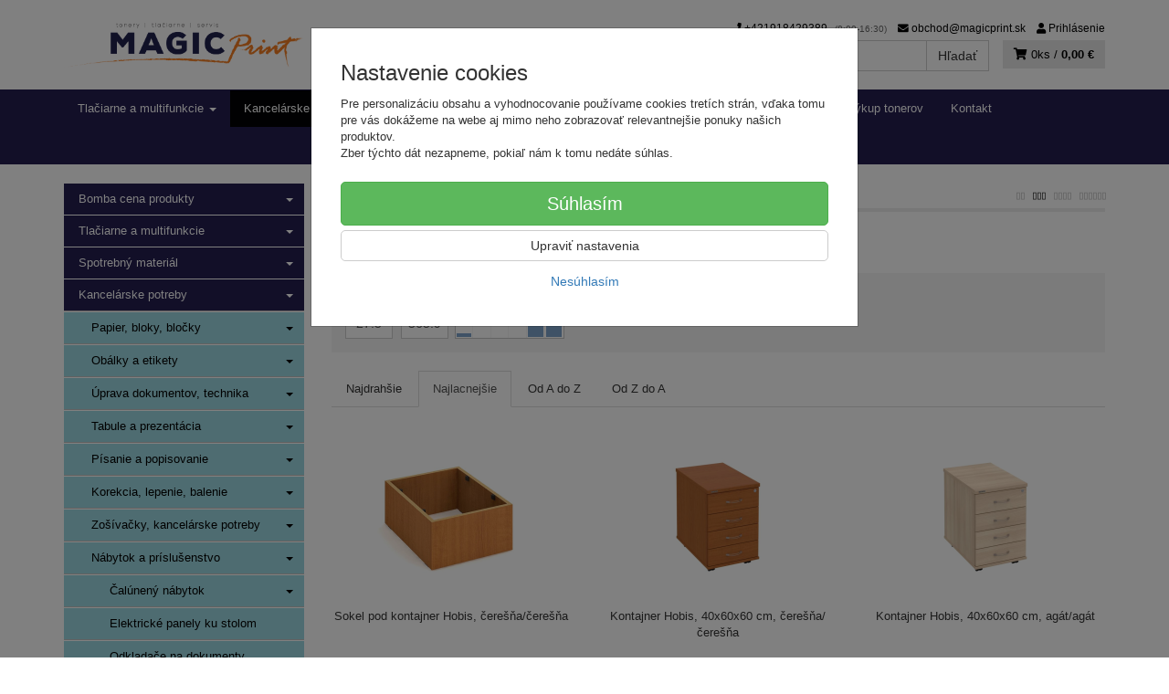

--- FILE ---
content_type: text/html; charset=utf-8
request_url: https://eshop.magicprint.sk/nabytok-a-prislusenstvo/zasuvkove-kontajnery/
body_size: 15521
content:
<!doctype html>
<html lang="sk">
	<head itemscope itemtype="http://schema.org/WebSite">
		<title>Zásuvkové kontajnery | Magic Print</title>
		<meta charset="utf-8" />

		<meta http-equiv="x-ua-compatible" content="ie=edge" />
		<meta name="viewport" content="width=device-width, initial-scale=1, shrink-to-fit=no" />
		<meta name="format-detection" content="telephone=no" />
		<meta name="description" content="" />
		<meta name="keywords" content="Zásuvkové kontajnery" />
		<meta name="robots" content="index,follow" />
		<meta name="author" content="Magic Print" itemprop="name" />
		<meta name="generator" content="Shoptec" />
		<meta itemprop="url" content="https://eshop.magicprint.sk" />


		<script>
			window.dataLayer = [{"page":{"type":"category"},"ecommerce":{"currencyCode":"EUR","impressions":[]},"category":{"id":563,"url":"nabytok-a-prislusenstvo/zasuvkove-kontajnery","name":"Zásuvkové kontajnery","depth":2,"has_subcategories":0,"category_id":19,"root_id":807,"tree_path":"Nábytok a príslušenstvo > Zásuvkové kontajnery > Kancelárske potreby"}}];
			function gtag(){ dataLayer.push(arguments); }
			gtag('js', new Date());
				gtag('config', "AW-987143504");
		</script>










		<link rel="canonical" href="https://eshop.magicprint.sk/nabytok-a-prislusenstvo/zasuvkove-kontajnery/" />
<link rel="first" href="/nabytok-a-prislusenstvo/zasuvkove-kontajnery/" />
<link rel="last" href="/nabytok-a-prislusenstvo/zasuvkove-kontajnery/" />


		<link rel="stylesheet" href="//maxcdn.bootstrapcdn.com/bootstrap/3.3.7/css/bootstrap.min.css" integrity="sha384-BVYiiSIFeK1dGmJRAkycuHAHRg32OmUcww7on3RYdg4Va+PmSTsz/K68vbdEjh4u" crossorigin="anonymous" />
		<link rel="stylesheet" href="//use.fontawesome.com/releases/v5.0.13/css/all.css" integrity="sha384-DNOHZ68U8hZfKXOrtjWvjxusGo9WQnrNx2sqG0tfsghAvtVlRW3tvkXWZh58N9jp" crossorigin="anonymous" />
		<link rel="stylesheet" href="//cdnjs.cloudflare.com/ajax/libs/fancybox/3.2.5/jquery.fancybox.min.css" integrity="sha256-ygkqlh3CYSUri3LhQxzdcm0n1EQvH2Y+U5S2idbLtxs=" crossorigin="anonymous" />
		<link rel="stylesheet" href="//code.jquery.com/ui/1.12.1/themes/base/jquery-ui.min.css" />
		<link rel="stylesheet" href="https://cdnjs.cloudflare.com/ajax/libs/spinkit/2.0.0/spinkit.min.css" integrity="sha512-kRYkjiYH/VXxoiaDK2oGNMKIi8VQVfie1lkYGX3kmfzWNR2kfaF5ze0885W3/eE6lIiURBsZA91M/WNvCajHMw==" crossorigin="anonymous" referrerpolicy="no-referrer" />
		<link href="/assets/template/default/css/cookiebar.css" rel="stylesheet" type="text/css" />
			<link rel="stylesheet" href="/assets/template/default/data/9998bedcf4059f4f739a3fe328b46663/all.css?c4c4539d" />
			<link rel="stylesheet" href="/assets/template/default/data/9998bedcf4059f4f739a3fe328b46663/custom.css?54bcfe8a" />
		
	</head>
	<body data-price_level_id="1" class="customer-guest">
		<!--[if lte IE 9]>
		<div class="alert alert-danger mb-0">Používate <b>zastaralý</b> internetový prehliadač, z toho dôvodu Vám niektoré časti stránky nemusia fungovať správne. Prosíme <a href="http://browsehappy.com/" target="_blank" rel="nofollow">aktualizujte si svoj internetový prehliadač</a>.</div>
		<![endif]-->



        


    <div class="headers-mobile">
        <header>
            <div class="header-blocks">
                <div class="header-block header-block-lft">
                    <div class="logo logo-img">
                        <a href="/">
                                <img src="/images/template/9998bedcf4059f4f739a3fe328b46663/logo.png?v=1717510343" alt="Magic Print" />
                        </a>
                    </div>
                </div>
                <div class="header-block header-block-rgt">
                    <ul class="nav nav-pills pull-right">
                        <li>
                            <a href="tel:00421918429389" rel="nofollow">
                                <i class="fas fa-phone"></i>
                            </a>
                        </li>
                        <li>
                            <a href="#searchMobile" data-toggle="collapse" rel="nofollow" style="display: none">
                                <i class="fas fa-search"></i>
                            </a>
                            <div class="mobile-content mobile-content-nobottom collapse in" id="searchMobile" itemscope itemtype="http://schema.org/WebSite">
                                <div class="mobile-content-item">
                                    <meta itemprop="url" content="https://eshop.magicprint.sk" />
                                    <form action="/nabytok-a-prislusenstvo/zasuvkove-kontajnery/" method="post" id="frm-search2Form" class="form-inline no-validate" autocomplete="off" role="search" itemprop="potentialAction" itemscope itemtype="http://schema.org/SearchAction">
                                        <meta itemprop="target" content="https://eshop.magicprint.sk/vyhladavanie/?query={query}" />
                                        <input type="search" name="query" data-autocomplete="/vyhladavanie/json-all" id="frm-search2Form-query" required="required" data-nette-rules='[{"op":":filled","msg":"Toto pole je povinné."}]' class="form-control" placeholder="Napíšte hľadané slovo" itemprop="query-input" />
                                        <button class="btn btn-default" type="submit">🔎</button>
                                        <div class="clearfix"></div>
                                    <input type="hidden" name="_token_" value="rbf54dwy5fYUblX0Z0kcji/2+SPkcFZdhXxnk=" /><input type="hidden" name="_do" value="search2Form-submit" /><!--[if IE]><input type=IEbug disabled style="display:none"><![endif]-->
</form>

                                </div>
                            </div>
                        </li>
                        <li>
                            <a href="#customerWindow" role="button" data-toggle="modal" rel="nofollow"><i class="fas fa-user"></i></a>
                        </li>
                        <li id="snippet--shoppingCartCounterMobile">
                            <a class="cart" rel="nofollow" data-count="0" href="/nakupny-kosik/">
                                <i class="fas fa-shopping-cart"></i>
                            </a>
                        </li>
                        <li>
                            <a href="#menuMobile" data-toggle="collapse" rel="nofollow">
                                <i class="fas fa-bars"></i>
                            </a>
                            <div class="mobile-content collapse" id="menuMobile">
                                <div class="mobile-content-item">
                                    <a href="#menuMobileCategories" class="dropdown-toggle" type="button" rel="nofollow" data-toggle="collapse">
                                        Kategórie
                                        <span class="caret"></span>
                                    </a>
                                    <ul class="nav navbar-nav collapse" id="menuMobileCategories">
                                        <li data-category_id="931" class="dropdown">
                                            
                                            <a class="dropdown-toggle" data-toggle="dropdown" href="/bomba-cena/">
                                                Bomba cena produkty
                                                <span class="caret"></span>
                                            </a>
                                            <ul class="dropdown-menu">
                                                <li><a href="/bomba-cena/"><small>ukázať všetko</small></a></li>
                                                <li data-category_id="1092">
                                                    <a href="/bomba-cena/zlacnene-tonery-a-naplne/">Zlacnené tonery a náplne</a>
                                                </li>
                                            </ul>

                                        </li>
                                        <li data-category_id="912" class="dropdown">
                                            
                                            <a class="dropdown-toggle" data-toggle="dropdown" href="/tlaciarne-a-multifunkcie/">
                                                Tlačiarne a multifunkcie
                                                <span class="caret"></span>
                                            </a>
                                            <ul class="dropdown-menu">
                                                <li><a href="/tlaciarne-a-multifunkcie/"><small>ukázať všetko</small></a></li>
                                                <li data-category_id="1624">
                                                    <a href="/akciove-tlaciarne/">Akciové tlačiarne</a>
                                                </li>
                                                <li data-category_id="1475">
                                                    <a href="/repasovane-tlaciarne/">Repasované tlačiarne</a>
                                                </li>
                                                <li data-category_id="913">
                                                    <a href="/tlaciarne/">Tlačiarne</a>
                                                </li>
                                                <li data-category_id="914">
                                                    <a href="/multifunkcne-tlaciarne/">Multifunkčné tlačiarne</a>
                                                </li>
                                                <li data-category_id="1538">
                                                    <a href="/termotransferove-tlaciarne/">Termotransferové tlačiarne</a>
                                                </li>
                                                <li data-category_id="915">
                                                    <a href="/3d-tlaciarne/">3D tlačiarne</a>
                                                </li>
                                                <li data-category_id="917">
                                                    <a href="/skenery/">Skenery</a>
                                                </li>
                                                <li data-category_id="921">
                                                    <a href="/spotrebny-material/">Spotrebný materiál</a>
                                                </li>
                                                <li data-category_id="1543">
                                                    <a href="/nahradne-diely-pre-tlaciarne/">Náhradné diely pre tlačiarne a príslušenstvo</a>
                                                </li>
                                            </ul>

                                        </li>
                                        <li data-category_id="1555" class="dropdown">
                                            
                                            <a class="dropdown-toggle" data-toggle="dropdown" href="/spotrebny-material-tonery/">
                                                Spotrebný materiál
                                                <span class="caret"></span>
                                            </a>
                                            <ul class="dropdown-menu">
                                                <li><a href="/spotrebny-material-tonery/"><small>ukázať všetko</small></a></li>
                                                <li data-category_id="1562">
                                                    <a href="/tonery-pre-laserovu-a-led-tlac/">Tonery pre laserovú a LED tlač</a>
                                                </li>
                                                <li data-category_id="1560">
                                                    <a href="/naplne-pre-atramentovu-tlac/">Náplne pre atramentovú tlač</a>
                                                </li>
                                                <li data-category_id="1565">
                                                    <a href="/naplne-pre-velkovformatovu-tlac/">Náplne pre veľkoformátovú tlač</a>
                                                </li>
                                                <li data-category_id="1561">
                                                    <a href="/naplne-pre-ihlickovu-tlac/">Náplne pre ihličkovú tlač</a>
                                                </li>
                                                <li data-category_id="1563">
                                                    <a href="/spotrebny-material-pre-stitkovu-tlac/">Náplne pre štítkovú tlač</a>
                                                </li>
                                                <li data-category_id="1564">
                                                    <a href="/naplne-pre-termotransferovu-tlac/">Náplne pre termotransferovú tlač</a>
                                                </li>
                                                <li data-category_id="1559">
                                                    <a href="/spotrebny-material-pre-3d-tlac/">Náplne pre 3D tlač</a>
                                                </li>
                                                <li data-category_id="1566">
                                                    <a href="/zberne-nadoby-na-odpadovy-toner/">Zberné nádoby na odpadový toner</a>
                                                </li>
                                                <li data-category_id="1556">
                                                    <a href="/media-papiere-pre-atramentovu-tlac/">Médiá pre atramentovú tlač</a>
                                                </li>
                                                <li data-category_id="1557">
                                                    <a href="/media-papiere-pre-laserovu-led-tlac/">Médiá pre laserovu a LED tlač</a>
                                                </li>
                                                <li data-category_id="1558">
                                                    <a href="/media-pre-velkoformatovu-tlac/">Médiiá pre veľkoformátovú tlač</a>
                                                </li>
                                            </ul>

                                        </li>
                                        <li data-category_id="807" class="dropdown active">
                                            
                                            <a class="dropdown-toggle" data-toggle="dropdown" href="/kancelarske-potreby/">
                                                Kancelárske potreby
                                                <span class="caret"></span>
                                            </a>
                                            <ul class="dropdown-menu">
                                                <li><a href="/kancelarske-potreby/"><small>ukázať všetko</small></a></li>
                                                <li data-category_id="14">
                                                    <a href="/papier-bloky-blocky/">Papier, bloky, bločky</a>
                                                </li>
                                                <li data-category_id="12">
                                                    <a href="/obalky-a-etikety/">Obálky a etikety</a>
                                                </li>
                                                <li data-category_id="15">
                                                    <a href="/uprava-dokumentov-technika/">Úprava dokumentov, technika</a>
                                                </li>
                                                <li data-category_id="16">
                                                    <a href="/tabule-a-prezentacia/">Tabule a prezentácia</a>
                                                </li>
                                                <li data-category_id="11">
                                                    <a href="/pisanie-a-popisovanie/">Písanie a popisovanie</a>
                                                </li>
                                                <li data-category_id="13">
                                                    <a href="/korekcia-lepenie-balenie/">Korekcia, lepenie, balenie</a>
                                                </li>
                                                <li data-category_id="17">
                                                    <a href="/zosivacky-kancelarske-potreby/">Zošívačky, kancelárske potreby</a>
                                                </li>
                                                <li data-category_id="19">
                                                    <a href="/nabytok-a-prislusenstvo/">Nábytok a príslušenstvo</a>
                                                </li>
                                                <li data-category_id="18">
                                                    <a href="/archivacia-a-organizacia/">Archivácia a organizácia</a>
                                                </li>
                                                <li data-category_id="22">
                                                    <a href="/hygiena-a-drogeria/">Hygiena a drogéria</a>
                                                </li>
                                                <li data-category_id="24">
                                                    <a href="/obcerstvenie/">Občerstvenie</a>
                                                </li>
                                                <li data-category_id="20">
                                                    <a href="/skolske-potreby/">Školské potreby</a>
                                                </li>
                                                <li data-category_id="23">
                                                    <a href="/cennikove-polozky/">Cenníkové položky</a>
                                                </li>
                                                <li data-category_id="1757">
                                                    <a href="/kancelarske-potreby/zaloha-obaly/">Obaly</a>
                                                </li>
                                            </ul>

                                        </li>
                                        <li data-category_id="1237" class="dropdown">
                                            
                                            <a class="dropdown-toggle" data-toggle="dropdown" href="/nabytok-a-prislusenstvo-svietidla/">
                                                Nábytok a príslušenstvo
                                                <span class="caret"></span>
                                            </a>
                                            <ul class="dropdown-menu">
                                                <li><a href="/nabytok-a-prislusenstvo-svietidla/"><small>ukázať všetko</small></a></li>
                                                <li data-category_id="1238">
                                                    <a href="/nabytok-a-prislusenstvo-svietidla/pracovne-stoly/">Pracovné stoly</a>
                                                </li>
                                                <li data-category_id="1239">
                                                    <a href="/abytok-a-prislusenstvo-svietidla/termosky/">Termosky</a>
                                                </li>
                                                <li data-category_id="1241">
                                                    <a href="/nabytok-a-prislusenstvo-svietidla/plastove-dozy-na-potraviny/">Plastové dózy na potraviny</a>
                                                </li>
                                                <li data-category_id="1243">
                                                    <a href="/nabytok-a-prislusenstvo-svietidla/kancelarske-stolicky/">Kancelárske stoličky</a>
                                                </li>
                                                <li data-category_id="1277">
                                                    <a href="/nabytok-a-prislusenstvo-svietidla/kavovary/">Kávovary</a>
                                                </li>
                                                <li data-category_id="1278">
                                                    <a href="/nabytok-a-prislusenstvo-svietidla/rychlovarne-kanvice-dzbany/">Rýchlovarné kanvice, džbány</a>
                                                </li>
                                                <li data-category_id="1285">
                                                    <a href="/nabytok-a-prislusenstvo-svietidla/mikrovlnne-rury-a-chladnicky/">Mikrovlnné rúry a chladničky</a>
                                                </li>
                                                <li data-category_id="1286">
                                                    <a href="/nabytok-a-prislusenstvo-svietidla/porcelanovy-riad/">Porcelánový riad</a>
                                                </li>
                                                <li data-category_id="1287">
                                                    <a href="/nabytok-a-prislusenstvo-svietidla/riad-a-stolovanie/">Riad a stolovanie</a>
                                                </li>
                                                <li data-category_id="1296">
                                                    <a href="/nabytok-a-prislusenstvo-svietidla/jednorazovy-riad/">Jednorazový riad</a>
                                                </li>
                                                <li data-category_id="1299">
                                                    <a href="/nabytok-a-prislusenstvo-svietidla/party-servis/">Párty servis</a>
                                                </li>
                                            </ul>

                                        </li>
                                        <li data-category_id="858" class="dropdown">
                                            
                                            <a class="dropdown-toggle" data-toggle="dropdown" href="/vypoctova-technika-a-prislusenstvo/">
                                                Výpočtová technika, príslušenstvo
                                                <span class="caret"></span>
                                            </a>
                                            <ul class="dropdown-menu">
                                                <li><a href="/vypoctova-technika-a-prislusenstvo/"><small>ukázať všetko</small></a></li>
                                                <li data-category_id="1478">
                                                    <a href="/pc-notebook-tablet/">PC, Notebooky, Tablety</a>
                                                </li>
                                                <li data-category_id="1488">
                                                    <a href="/sietove-prvky-kable/">Sieťové prvky</a>
                                                </li>
                                                <li data-category_id="1483">
                                                    <a href="/software/">Software</a>
                                                </li>
                                                <li data-category_id="859">
                                                    <a href="/monitory/">Monitory</a>
                                                </li>
                                                <li data-category_id="868">
                                                    <a href="/klavesnice-a-mysi/">Klávesnice a myši</a>
                                                </li>
                                                <li data-category_id="873">
                                                    <a href="/reproduktory/">Reproduktory</a>
                                                </li>
                                                <li data-category_id="883">
                                                    <a href="/sluchadla-a-mikrofony/">Slúchadlá a Mikrofóny</a>
                                                </li>
                                                <li data-category_id="877">
                                                    <a href="/web-kamery/">Webkamery</a>
                                                </li>
                                                <li data-category_id="861">
                                                    <a href="/projektory/">Projektory</a>
                                                </li>
                                                <li data-category_id="863">
                                                    <a href="/interaktivne-tabule/">Interaktívne tabule</a>
                                                </li>
                                                <li data-category_id="864">
                                                    <a href="/komercne-panely/">Komerčné panely</a>
                                                </li>
                                                <li data-category_id="865">
                                                    <a href="/televizory/">Televízory</a>
                                                </li>
                                                <li data-category_id="867">
                                                    <a href="/herne-prislusenstvo/">Herné príslušenstvo</a>
                                                </li>
                                                <li data-category_id="876">
                                                    <a href="/usb-flash-disky-media/">USB Flash Disky, Médiá</a>
                                                </li>
                                                <li data-category_id="887">
                                                    <a href="/usb-hub-citacky-kariet/">USB Huby, Čítačky kariet</a>
                                                </li>
                                                <li data-category_id="886">
                                                    <a href="/prepatove-ochrany/">Prepäťové ochrany</a>
                                                </li>
                                            </ul>

                                        </li>
                                    </ul>
                                </div>
                                <div class="mobile-content-item">
                                    <a href="#menuMobile1" class="dropdown-toggle" type="button" data-toggle="collapse" rel="nofollow">
                                        Menu
                                        <span class="caret"></span>
                                    </a>
                                    <ul class="nav navbar-nav collapse" id="menuMobile1">
                                        












<li data-menu_item_id="26">
    <a href="https://magicprint.sk/prenajom-tlaciarni-za-vyhodnych-podmienok/" target="_blank">Prenájom tlačiarní</a>
</li>



<li data-menu_item_id="37">
    <a href="https://magicprint.sk/zarucny-a-pozarucny-servis-tlaciarni/" target="_blank">Servis tlačiarní</a>
</li>



<li data-menu_item_id="36">
    <a href="https://magicprint.sk/vykup-tonerov/" target="_blank">Výkup tonerov</a>
</li>


<li data-menu_item_id="32">
    <a href="/kontakt.html" target="_blank">Kontakt</a>
</li>




<li data-menu_item_id="13">
    <a href="https://eshop.magicprint.sk/ramirent/">RAMIRENT OBJEDNÁVKY</a>
</li>

                                    </ul>
                                </div>
                                <div class="mobile-content-item">
                                    <a href="#menuMobile2" class="dropdown-toggle" type="button" data-toggle="collapse" rel="nofollow">
                                        Informácie
                                        <span class="caret"></span>
                                    </a>
                                    <ul class="nav navbar-nav collapse" id="menuMobile2">
                                        


<li data-menu_item_id="3">
    <a href="/kontakt.html">Kontakt</a>
</li>



<li data-menu_item_id="4">
    <a href="/obchodne-podmienky.html">Obchodné podmienky</a>
</li>



<li data-menu_item_id="5">
    <a href="/ochrana-osobnych-udajov.html">Ochrana osobných údajov</a>
</li>



<li data-menu_item_id="8">
    <a href="/reklamacne-podmienky.html">Reklamačné podmienky</a>
</li>



<li data-menu_item_id="9">
    <a href="/spracovanie-osobnych-udajov.html">Spracovanie osobných údajov</a>
</li>


                                    </ul>
                                </div>
                            </div>
                        </li>
                    </ul>
                </div>
            </div>
        </header>
    </div>
    <div class="headers">
        <header class="main">
            <div class="container">
                <div class="row">
                    <div class="col-md-3 col-xs-12">
                        <div class="row">
                            <div class="col-sm-12 col-xs-6">
                                <div class="logo">
                                    <a href="/">
                                            <img src="/images/template/9998bedcf4059f4f739a3fe328b46663/logo.png?v=1717510343" alt="Magic Print" />
                                    </a>
                                </div>
                            </div>
                            <div class="col-xs-6 visible-xs text-right">
                                <a href="#navbar-main" data-toggle="collapse" class="link-mobile" rel="nofollow">
                                    <i class="fas fa-bars"></i>
                                </a>
                                <a class="link-mobile" rel="nofollow" href="/nakupny-kosik/">
                                    <i class="fas fa-shopping-cart"></i>
                                    0
                                </a>
                            </div>
                        </div>
                    </div>
                    <div class="col-md-9 col-xs-12">
                        <div class="row order-container">
                            <div class="col-xs-12 order-2">
                                <ul class="nav nav-pills">
                                    <li>
                                        <a href="tel:00421918429389" rel="nofollow">
                                            <i class="fas fa-phone"></i>
                                            +421918429389
                                            <small class="business-hours">
                                                (8:00-16:30)
                                            </small>
                                        </a>
                                    </li>
                                    <li class="hidden-xs">
                                        <a href="mailto:obchod@magicprint.sk" rel="nofollow">
                                            <i class="fas fa-envelope"></i>
                                            obchod@magicprint.sk
                                        </a>
                                    </li>
                                    <li>
                                        <a href="#customerWindow" role="button" data-toggle="modal" rel="nofollow"><i class="fas fa-user"></i> Prihlásenie</a>
                                    </li>
                                </ul>
                            </div>
                            <div class="col-xs-12 order-1 text-right">
                                <div class="search" itemscope itemtype="http://schema.org/WebSite">
                                    <meta itemprop="url" content="https://eshop.magicprint.sk" />
                                    <form action="/nabytok-a-prislusenstvo/zasuvkove-kontajnery/" method="post" id="frm-searchForm" class="form-inline no-validate" autocomplete="off" role="search" itemprop="potentialAction" itemscope itemtype="http://schema.org/SearchAction">
                                        <meta itemprop="target" content="https://eshop.magicprint.sk/vyhladavanie/?query={query}" />
                                        <div class="input-group">
                                            <input type="search" name="query" data-autocomplete="/vyhladavanie/json-all" id="frm-searchForm-query" required="required" data-nette-rules='[{"op":":filled","msg":"Toto pole je povinné."}]' class="form-control" placeholder="Napíšte hľadané slovo" itemprop="query-input" />
                                            <span class="input-group-btn hidden-xs">
                                                <button class="btn btn-default" type="submit">Hľadať</button>
                                            </span>
                                        </div>
                                    <input type="hidden" name="_token_" value="693pcg7n2yzKzxCuYU3wr6QSAwM8dypMXDnNc=" /><input type="hidden" name="_do" value="searchForm-submit" /><!--[if IE]><input type=IEbug disabled style="display:none"><![endif]-->
</form>

                                </div>

                                <a class="cart" rel="nofollow" href="/nakupny-kosik/" id="snippet--shoppingCartCounter">
                                    <i class="fas fa-shopping-cart"></i>
                                    0ks /
                                        <b>0,00 €</b>
                                </a>

                                <div class="clearfix"></div>
                            </div>
                        </div>
                    </div>
                </div>
            </div>
        </header>
    </div>

    <div class="navbar navbar-main" role="navigation">
        <div class="container">
            <div id="navbar-main" class="collapse navbar-collapse">
                <ul class="nav navbar-nav">
                    <li class="hidden-xs">
                        <a href="https://eshop.magicprint.sk" rel="nofollow">
                            <i class="fas fa-home"></i>
                            <span class="sr-only">Úvod</span>
                        </a>
                    </li>

<li data-menu_item_id="23" data-category_id="912" class="dropdown">
    
        <a href="/tlaciarne-a-multifunkcie/" data-toggle="dropdown" class="dropdown-toggle">
            Tlačiarne a multifunkcie
            <span class="caret"></span>
        </a>
        <ul class="dropdown-menu">
            <li data-category_id="1624">

                <a title="Akciové tlačiarne" href="/akciove-tlaciarne/">Akciové tlačiarne</a>
                
            </li>
            <li data-category_id="1475">

                <a title="Repasované tlačiarne" href="/repasovane-tlaciarne/">Repasované tlačiarne</a>
                
            </li>
            <li data-category_id="913">

                <a title="Tlačiarne" href="/tlaciarne/">Tlačiarne</a>
                
            </li>
            <li data-category_id="914">

                <a title="Multifunkčné tlačiarne" href="/multifunkcne-tlaciarne/">Multifunkčné tlačiarne</a>
                
            </li>
            <li data-category_id="1538">

                <a title="Termotransferové tlačiarne" href="/termotransferove-tlaciarne/">Termotransferové tlačiarne</a>
                
            </li>
            <li data-category_id="915">

                <a title="3D tlačiarne" href="/3d-tlaciarne/">3D tlačiarne</a>
                
            </li>
            <li data-category_id="917">

                <a title="Skenery" href="/skenery/">Skenery</a>
                
            </li>
            <li data-category_id="921">

                <a title="Spotrebný materiál" href="/spotrebny-material/">Spotrebný materiál</a>
                
            </li>
            <li data-category_id="1543">

                <a title="Náhradné diely pre tlačiarne a príslušenstvo" href="/nahradne-diely-pre-tlaciarne/">Náhradné diely pre tlačiarne a príslušenstvo</a>
                
            </li>
        </ul>

</li>



<li data-menu_item_id="35" data-category_id="807" class="dropdown active">
    
        <a href="/kancelarske-potreby/" data-toggle="dropdown" class="dropdown-toggle">
            Kancelárske potreby
            <span class="caret"></span>
        </a>
        <ul class="dropdown-menu">
            <li data-category_id="14">

                <a title="Papier, bloky, bločky" href="/papier-bloky-blocky/">Papier, bloky, bločky</a>
                
            </li>
            <li data-category_id="12">

                <a title="Obálky a etikety" href="/obalky-a-etikety/">Obálky a etikety</a>
                
            </li>
            <li data-category_id="15">

                <a title="Úprava dokumentov, technika" href="/uprava-dokumentov-technika/">Úprava dokumentov, technika</a>
                
            </li>
            <li data-category_id="16">

                <a title="Tabule a prezentácia" href="/tabule-a-prezentacia/">Tabule a prezentácia</a>
                
            </li>
            <li data-category_id="11">

                <a title="Písanie a popisovanie" href="/pisanie-a-popisovanie/">Písanie a popisovanie</a>
                
            </li>
            <li data-category_id="13">

                <a title="Korekcia, lepenie, balenie" href="/korekcia-lepenie-balenie/">Korekcia, lepenie, balenie</a>
                
            </li>
            <li data-category_id="17">

                <a title="Zošívačky, kancelárske potreby" href="/zosivacky-kancelarske-potreby/">Zošívačky, kancelárske potreby</a>
                
            </li>
            <li data-category_id="19">

                <a title="Nábytok a príslušenstvo" href="/nabytok-a-prislusenstvo/">Nábytok a príslušenstvo</a>
                
            </li>
            <li data-category_id="18">

                <a title="Archivácia a organizácia" href="/archivacia-a-organizacia/">Archivácia a organizácia</a>
                
            </li>
            <li data-category_id="22">

                <a title="Hygiena a drogéria" href="/hygiena-a-drogeria/">Hygiena a drogéria</a>
                
            </li>
            <li data-category_id="24">

                <a title="Občerstvenie" href="/obcerstvenie/">Občerstvenie</a>
                
            </li>
            <li data-category_id="20">

                <a title="Školské potreby" href="/skolske-potreby/">Školské potreby</a>
                
            </li>
            <li data-category_id="23">

                <a title="Cenníkové položky" href="/cennikove-polozky/">Cenníkové položky</a>
                
            </li>
            <li data-category_id="1757">

                <a title="Obaly" href="/kancelarske-potreby/zaloha-obaly/">Obaly</a>
                
            </li>
        </ul>

</li>



<li data-menu_item_id="25" data-category_id="858" class="dropdown">
    
        <a href="/vypoctova-technika-a-prislusenstvo/" data-toggle="dropdown" class="dropdown-toggle">
            Výpočtová technika, príslušenstvo
            <span class="caret"></span>
        </a>
        <ul class="dropdown-menu">
            <li data-category_id="1478">

                <a title="PC, Notebooky, Tablety" href="/pc-notebook-tablet/">PC, Notebooky, Tablety</a>
                
            </li>
            <li data-category_id="1488">

                <a title="Sieťové prvky" href="/sietove-prvky-kable/">Sieťové prvky</a>
                
            </li>
            <li data-category_id="1483">

                <a title="Software" href="/software/">Software</a>
                
            </li>
            <li data-category_id="859">

                <a title="Monitory" href="/monitory/">Monitory</a>
                
            </li>
            <li data-category_id="868">

                <a title="Klávesnice a myši" href="/klavesnice-a-mysi/">Klávesnice a myši</a>
                
            </li>
            <li data-category_id="873">

                <a title="Reproduktory" href="/reproduktory/">Reproduktory</a>
                
            </li>
            <li data-category_id="883">

                <a title="Slúchadlá a Mikrofóny" href="/sluchadla-a-mikrofony/">Slúchadlá a Mikrofóny</a>
                
            </li>
            <li data-category_id="877">

                <a title="Webkamery" href="/web-kamery/">Webkamery</a>
                
            </li>
            <li data-category_id="861">

                <a title="Projektory" href="/projektory/">Projektory</a>
                
            </li>
            <li data-category_id="863">

                <a title="Interaktívne tabule" href="/interaktivne-tabule/">Interaktívne tabule</a>
                
            </li>
            <li data-category_id="864">

                <a title="Komerčné panely" href="/komercne-panely/">Komerčné panely</a>
                
            </li>
            <li data-category_id="865">

                <a title="Televízory" href="/televizory/">Televízory</a>
                
            </li>
            <li data-category_id="867">

                <a title="Herné príslušenstvo" href="/herne-prislusenstvo/">Herné príslušenstvo</a>
                
            </li>
            <li data-category_id="876">

                <a title="USB Flash Disky, Médiá" href="/usb-flash-disky-media/">USB Flash Disky, Médiá</a>
                
            </li>
            <li data-category_id="887">

                <a title="USB Huby, Čítačky kariet" href="/usb-hub-citacky-kariet/">USB Huby, Čítačky kariet</a>
                
            </li>
            <li data-category_id="886">

                <a title="Prepäťové ochrany" href="/prepatove-ochrany/">Prepäťové ochrany</a>
                
            </li>
        </ul>

</li>






<li data-menu_item_id="26">
    <a href="https://magicprint.sk/prenajom-tlaciarni-za-vyhodnych-podmienok/" target="_blank">Prenájom tlačiarní</a>
</li>



<li data-menu_item_id="37">
    <a href="https://magicprint.sk/zarucny-a-pozarucny-servis-tlaciarni/" target="_blank">Servis tlačiarní</a>
</li>



<li data-menu_item_id="36">
    <a href="https://magicprint.sk/vykup-tonerov/" target="_blank">Výkup tonerov</a>
</li>


<li data-menu_item_id="32">
    <a href="/kontakt.html" target="_blank">Kontakt</a>
</li>




<li data-menu_item_id="13">
    <a href="https://eshop.magicprint.sk/ramirent/">RAMIRENT OBJEDNÁVKY</a>
</li>
                </ul>
            </div>
        </div>
    </div>


		<div class="container container-main">

		<div class="row block-container">
		    <div class="col-lg-3 col-md-4 block-lft">




		<div class="panel panel-default panel-category hidden-xs" data-id="563" data-root_id="807">
		    <div class="panel-body">
		        <ul class="nav nav-stacked nav-tree">
		            <li>
		                <a href="/bomba-cena/">
		                    Bomba cena produkty
		                    <i class="caret"></i>
		                </a>
		            </li>
		            <li>
		                <a href="/tlaciarne-a-multifunkcie/">
		                    Tlačiarne a multifunkcie
		                    <i class="caret"></i>
		                </a>
		            </li>
		            <li>
		                <a href="/spotrebny-material-tonery/">
		                    Spotrebný materiál
		                    <i class="caret"></i>
		                </a>
		            </li>
		            <li>
		                <a href="/kancelarske-potreby/">
		                    Kancelárske potreby
		                    <i class="caret"></i>
		                </a>
		        <ul>
		            <li>
		                <a href="/papier-bloky-blocky/">
		                    Papier, bloky, bločky
		                    <i class="caret"></i>
		                </a>
		            </li>
		            <li>
		                <a href="/obalky-a-etikety/">
		                    Obálky a etikety
		                    <i class="caret"></i>
		                </a>
		            </li>
		            <li>
		                <a href="/uprava-dokumentov-technika/">
		                    Úprava dokumentov, technika
		                    <i class="caret"></i>
		                </a>
		            </li>
		            <li>
		                <a href="/tabule-a-prezentacia/">
		                    Tabule a prezentácia
		                    <i class="caret"></i>
		                </a>
		            </li>
		            <li>
		                <a href="/pisanie-a-popisovanie/">
		                    Písanie a popisovanie
		                    <i class="caret"></i>
		                </a>
		            </li>
		            <li>
		                <a href="/korekcia-lepenie-balenie/">
		                    Korekcia, lepenie, balenie
		                    <i class="caret"></i>
		                </a>
		            </li>
		            <li>
		                <a href="/zosivacky-kancelarske-potreby/">
		                    Zošívačky, kancelárske potreby
		                    <i class="caret"></i>
		                </a>
		            </li>
		            <li>
		                <a href="/nabytok-a-prislusenstvo/">
		                    Nábytok a príslušenstvo
		                    <i class="caret"></i>
		                </a>
		        <ul>
		            <li>
		                <a href="/caluneny-nabytok/">
		                    Čalúnený nábytok
		                    <i class="caret"></i>
		                </a>
		            </li>
		            <li>
		                <a href="/elektricke-panely-ku-stolom/">
		                    Elektrické panely ku stolom
		                </a>
		            </li>
		            <li>
		                <a href="/odkladace-na-dokumenty/">
		                    Odkladače na dokumenty
		                </a>
		            </li>
		            <li>
		                <a href="/nabytok-a-prislusenstvo/pracovne-stoly/">
		                    Pracovné stoly
		                </a>
		            </li>
		            <li class="active">
		                <a href="/nabytok-a-prislusenstvo/zasuvkove-kontajnery/">
		                    Zásuvkové kontajnery
		                </a>
		            </li>
		            <li>
		                <a href="/nabytok-a-prislusenstvo/kancelarske-stolicky/">
		                    Kancelárske stoličky
		                    <i class="caret"></i>
		                </a>
		            </li>
		            <li>
		                <a href="/nabytok-a-prislusenstvo/opierky-chrbta-a-noh/">
		                    Opierky chrbta a nôh
		                    <i class="caret"></i>
		                </a>
		            </li>
		            <li>
		                <a href="/nabytok-a-prislusenstvo/podlozky-pod-stolicky-a-rohoze/">
		                    Podložky pod stoličky a rohože
		                </a>
		            </li>
		            <li>
		                <a href="/nabytok-a-prislusenstvo/stojany-na-casopisy/">
		                    Stojany na časopisy
		                </a>
		            </li>
		            <li>
		                <a href="/nabytok-a-prislusenstvo/zasuvkove-boxy/">
		                    Zásuvkové boxy
		                </a>
		            </li>
		            <li>
		                <a href="/nabytok-a-prislusenstvo/stojany-na-pera-a-organizery/">
		                    Stojany na perá a organizéry
		                </a>
		            </li>
		            <li>
		                <a href="/nabytok-a-prislusenstvo/doplnky-na-stol-drotene/">
		                    Doplnky na stôl drôtené
		                </a>
		            </li>
		            <li>
		                <a href="/nabytok-a-prislusenstvo/kose/">
		                    Koše
		                    <i class="caret"></i>
		                </a>
		            </li>
		            <li>
		                <a href="/nabytok-a-prislusenstvo/podlozky-na-stol/">
		                    Podložky na stôl
		                </a>
		            </li>
		            <li>
		                <a href="/nabytok-a-prislusenstvo/vesiaky-a-stojany-na-dazdniky/">
		                    Vešiaky a stojany na dáždniky
		                </a>
		            </li>
		            <li>
		                <a href="/nabytok-a-prislusenstvo/svietidla-a-prislusenstvo/">
		                    Svietidlá a príslušenstvo
		                    <i class="caret"></i>
		                </a>
		            </li>
		            <li>
		                <a href="/nabytok-a-prislusenstvo/kartoteky-skrine-stupienky/">
		                    Kartotéky, skrine, stupienky
		                </a>
		            </li>
		            <li>
		                <a href="/nabytok-a-prislusenstvo/nastenne-hodiny/">
		                    Nástenné hodiny
		                </a>
		            </li>
		            <li>
		                <a href="/nabytok-a-prislusenstvo/riad-a-stolovanie/">
		                    Riad a stolovanie
		                    <i class="caret"></i>
		                </a>
		            </li>
		            <li>
		                <a href="/nabytok-a-prislusenstvo/jednorazovy-riad/">
		                    Jednorazový riad
		                    <i class="caret"></i>
		                </a>
		            </li>
		        </ul>
		        
		            </li>
		            <li>
		                <a href="/archivacia-a-organizacia/">
		                    Archivácia a organizácia
		                    <i class="caret"></i>
		                </a>
		            </li>
		            <li>
		                <a href="/hygiena-a-drogeria/">
		                    Hygiena a drogéria
		                    <i class="caret"></i>
		                </a>
		            </li>
		            <li>
		                <a href="/obcerstvenie/">
		                    Občerstvenie
		                    <i class="caret"></i>
		                </a>
		            </li>
		            <li>
		                <a href="/skolske-potreby/">
		                    Školské potreby
		                    <i class="caret"></i>
		                </a>
		            </li>
		            <li>
		                <a href="/cennikove-polozky/">
		                    Cenníkové položky
		                    <i class="caret"></i>
		                </a>
		            </li>
		            <li>
		                <a href="/kancelarske-potreby/zaloha-obaly/">
		                    Obaly
		                </a>
		            </li>
		        </ul>
		        
		            </li>
		            <li>
		                <a href="/nabytok-a-prislusenstvo-svietidla/">
		                    Nábytok a príslušenstvo
		                    <i class="caret"></i>
		                </a>
		            </li>
		            <li>
		                <a href="/vypoctova-technika-a-prislusenstvo/">
		                    Výpočtová technika, príslušenstvo
		                    <i class="caret"></i>
		                </a>
		            </li>
		        </ul>
		        
		    </div>
		</div>

		<div class="panel panel-default panel-filters">
			<div class="panel-heading">
				<i class="fas fa-filter"></i> Filtre
				<button type="button" class="btn btn-sm btn-danger" data-toggle="collapse" data-target=".panel-filters" title="Zrušiť filter"><i class="fas fa-times"></i></button>
			</div>
			<div class="panel-body">
		<div id="snippet-productList-filters">		<div class="panel-filters-list">

					<div data-parameter-id="8" class="panel-filters-container">
					<div class="panel-filters-name">
						<b>Farba </b>
					</div>
					<div class="panel-filters-values">

						

						<div class="panel-filter-item" data-count="4">
						<a href="/nabytok-a-prislusenstvo/zasuvkove-kontajnery/?productList-parameters%5B8%5D%5B0%5D=ag%C3%A1t%2Fag%C3%A1t&amp;do=productList-parameters" rel="nofollow" class="filter-link">
								<span class="far fa-square"></span>

							<span class="filter-value">agát/agát</span>
							<small class="filter-unit"></small>
						</a>
						<small class="text-muted mr-1">4</small>
						</div>
						<div class="panel-filter-item" data-count="5">
						<a href="/nabytok-a-prislusenstvo/zasuvkove-kontajnery/?productList-parameters%5B8%5D%5B0%5D=%C4%8Dere%C5%A1%C5%88a%2F%C4%8Dere%C5%A1%C5%88a&amp;do=productList-parameters" rel="nofollow" class="filter-link">
								<span class="far fa-square"></span>

							<span class="filter-value">čerešňa/čerešňa</span>
							<small class="filter-unit"></small>
						</a>
						<small class="text-muted mr-1">5</small>
						</div>
					</div>
					</div>

					<div data-parameter-id="269" class="panel-filters-container">
					<div class="panel-filters-name">
						<b>Hĺbka </b>
					</div>
					<div class="panel-filters-values">

						

						<div class="panel-filter-item" data-count="1">
						<a href="/nabytok-a-prislusenstvo/zasuvkove-kontajnery/?productList-parameters%5B269%5D%5B0%5D=52.5+cm&amp;do=productList-parameters" rel="nofollow" class="filter-link">
								<span class="far fa-square"></span>

							<span class="filter-value">52.5 cm</span>
							<small class="filter-unit"></small>
						</a>
						<small class="text-muted mr-1">1</small>
						</div>
						<div class="panel-filter-item" data-count="4">
						<a href="/nabytok-a-prislusenstvo/zasuvkove-kontajnery/?productList-parameters%5B269%5D%5B0%5D=60+cm&amp;do=productList-parameters" rel="nofollow" class="filter-link">
								<span class="far fa-square"></span>

							<span class="filter-value">60 cm</span>
							<small class="filter-unit"></small>
						</a>
						<small class="text-muted mr-1">4</small>
						</div>
						<div class="panel-filter-item" data-count="4">
						<a href="/nabytok-a-prislusenstvo/zasuvkove-kontajnery/?productList-parameters%5B269%5D%5B0%5D=80+cm&amp;do=productList-parameters" rel="nofollow" class="filter-link">
								<span class="far fa-square"></span>

							<span class="filter-value">80 cm</span>
							<small class="filter-unit"></small>
						</a>
						<small class="text-muted mr-1">4</small>
						</div>
					</div>
					</div>

					<div data-parameter-id="2" class="panel-filters-container">
					<div class="panel-filters-name">
						<b>Množstvo v balení </b>
					</div>
					<div class="panel-filters-values">

						

						<div class="panel-filter-item" data-count="9">
						<a href="/nabytok-a-prislusenstvo/zasuvkove-kontajnery/?productList-parameters%5B2%5D%5B0%5D=1+KS&amp;do=productList-parameters" rel="nofollow" class="filter-link">
								<span class="far fa-square"></span>

							<span class="filter-value">1 KS</span>
							<small class="filter-unit"></small>
						</a>
						<small class="text-muted mr-1">9</small>
						</div>
					</div>
					</div>

					<div data-parameter-id="244" class="panel-filters-container">
					<div class="panel-filters-name">
						<b>Počet zásuviek </b>
					</div>
					<div class="panel-filters-values">

						

						<div class="panel-filter-item" data-count="4">
						<a href="/nabytok-a-prislusenstvo/zasuvkove-kontajnery/?productList-parameters%5B244%5D%5B0%5D=4&amp;do=productList-parameters" rel="nofollow" class="filter-link">
								<span class="far fa-square"></span>

							<span class="filter-value">4</span>
							<small class="filter-unit"></small>
						</a>
						<small class="text-muted mr-1">4</small>
						</div>
						<div class="panel-filter-item" data-count="4">
						<a href="/nabytok-a-prislusenstvo/zasuvkove-kontajnery/?productList-parameters%5B244%5D%5B0%5D=5&amp;do=productList-parameters" rel="nofollow" class="filter-link">
								<span class="far fa-square"></span>

							<span class="filter-value">5</span>
							<small class="filter-unit"></small>
						</a>
						<small class="text-muted mr-1">4</small>
						</div>
					</div>
					</div>

					<div data-parameter-id="155" class="panel-filters-container">
					<div class="panel-filters-name">
						<b>Šírka </b>
					</div>
					<div class="panel-filters-values">

						

						<div class="panel-filter-item" data-count="1">
						<a href="/nabytok-a-prislusenstvo/zasuvkove-kontajnery/?productList-parameters%5B155%5D%5B0%5D=39+cm&amp;do=productList-parameters" rel="nofollow" class="filter-link">
								<span class="far fa-square"></span>

							<span class="filter-value">39 cm</span>
							<small class="filter-unit"></small>
						</a>
						<small class="text-muted mr-1">1</small>
						</div>
						<div class="panel-filter-item" data-count="8">
						<a href="/nabytok-a-prislusenstvo/zasuvkove-kontajnery/?productList-parameters%5B155%5D%5B0%5D=40+cm&amp;do=productList-parameters" rel="nofollow" class="filter-link">
								<span class="far fa-square"></span>

							<span class="filter-value">40 cm</span>
							<small class="filter-unit"></small>
						</a>
						<small class="text-muted mr-1">8</small>
						</div>
					</div>
					</div>

					<div data-parameter-id="287" class="panel-filters-container">
					<div class="panel-filters-name">
						<b>Uzamykanie </b>
					</div>
					<div class="panel-filters-values">

						

						<div class="panel-filter-item" data-count="1">
						<a href="/nabytok-a-prislusenstvo/zasuvkove-kontajnery/?productList-parameters%5B287%5D%5B0%5D=&amp;do=productList-parameters" rel="nofollow" class="filter-link">
								<span class="far fa-square"></span>

							<span class="filter-value"></span>
							<small class="filter-unit"></small>
						</a>
						<small class="text-muted mr-1">1</small>
						</div>
						<div class="panel-filter-item" data-count="8">
						<a href="/nabytok-a-prislusenstvo/zasuvkove-kontajnery/?productList-parameters%5B287%5D%5B0%5D=%C3%A1no&amp;do=productList-parameters" rel="nofollow" class="filter-link">
								<span class="far fa-square"></span>

							<span class="filter-value">áno</span>
							<small class="filter-unit"></small>
						</a>
						<small class="text-muted mr-1">8</small>
						</div>
					</div>
					</div>

					<div data-parameter-id="201" class="panel-filters-container">
					<div class="panel-filters-name">
						<b>Výška </b>
					</div>
					<div class="panel-filters-values">

						

						<div class="panel-filter-item" data-count="1">
						<a href="/nabytok-a-prislusenstvo/zasuvkove-kontajnery/?productList-parameters%5B201%5D%5B0%5D=20+cm&amp;do=productList-parameters" rel="nofollow" class="filter-link">
								<span class="far fa-square"></span>

							<span class="filter-value">20 cm</span>
							<small class="filter-unit"></small>
						</a>
						<small class="text-muted mr-1">1</small>
						</div>
						<div class="panel-filter-item" data-count="4">
						<a href="/nabytok-a-prislusenstvo/zasuvkove-kontajnery/?productList-parameters%5B201%5D%5B0%5D=60+cm&amp;do=productList-parameters" rel="nofollow" class="filter-link">
								<span class="far fa-square"></span>

							<span class="filter-value">60 cm</span>
							<small class="filter-unit"></small>
						</a>
						<small class="text-muted mr-1">4</small>
						</div>
						<div class="panel-filter-item" data-count="4">
						<a href="/nabytok-a-prislusenstvo/zasuvkove-kontajnery/?productList-parameters%5B201%5D%5B0%5D=75.5+cm&amp;do=productList-parameters" rel="nofollow" class="filter-link">
								<span class="far fa-square"></span>

							<span class="filter-value">75.5 cm</span>
							<small class="filter-unit"></small>
						</a>
						<small class="text-muted mr-1">4</small>
						</div>
					</div>
					</div>

					<div data-parameter-id="292" class="panel-filters-container">
					<div class="panel-filters-name">
						<b>Záruka </b>
					</div>
					<div class="panel-filters-values">

						

						<div class="panel-filter-item" data-count="9">
						<a href="/nabytok-a-prislusenstvo/zasuvkove-kontajnery/?productList-parameters%5B292%5D%5B0%5D=60+mesiacov&amp;do=productList-parameters" rel="nofollow" class="filter-link">
								<span class="far fa-square"></span>

							<span class="filter-value">60 mesiacov</span>
							<small class="filter-unit"></small>
						</a>
						<small class="text-muted mr-1">9</small>
						</div>
					</div>
					</div>

					<div data-parameter-id="1" class="panel-filters-container">
					<div class="panel-filters-name">
						<b>Značka </b>
					</div>
					<div class="panel-filters-values">

						

						<div class="panel-filter-item" data-count="9">
						<a href="/nabytok-a-prislusenstvo/zasuvkove-kontajnery/?productList-parameters%5B1%5D%5B0%5D=Hobis&amp;do=productList-parameters" rel="nofollow" class="filter-link">
								<span class="far fa-square"></span>

							<span class="filter-value">Hobis</span>
							<small class="filter-unit"></small>
						</a>
						<small class="text-muted mr-1">9</small>
						</div>
					</div>
					</div>
				</div>
		</div>	</div>
		</div>

		    </div>
		    <div class="col-lg-9 col-md-8 block-content">
		<ul class="breadcrumb" itemscope itemtype="http://schema.org/BreadcrumbList">
			<li itemprop="itemListElement" itemscope itemtype="http://schema.org/ListItem">
				<a itemprop="item" itemscope itemtype="https://schema.org/WebPage" itemid="/" href="/">
					<i class="fas fa-home"></i>
					<span class="sr-only" itemprop="name">Úvod</span>
				</a>
				<meta itemprop="position" content="1" />
			</li>
				<li itemprop="itemListElement" itemscope itemtype="http://schema.org/ListItem">
					<a itemprop="item" itemscope itemtype="https://schema.org/WebPage" itemid="/kancelarske-potreby/" href="/kancelarske-potreby/">
						<span itemprop="name">Kancelárske potreby</span>
					</a>
					<meta itemprop="position" content="2" />
				</li>
				<li itemprop="itemListElement" itemscope itemtype="http://schema.org/ListItem">
					<a itemprop="item" itemscope itemtype="https://schema.org/WebPage" itemid="/nabytok-a-prislusenstvo/" href="/nabytok-a-prislusenstvo/">
						<span itemprop="name">Nábytok a príslušenstvo</span>
					</a>
					<meta itemprop="position" content="3" />
				</li>
				<li itemprop="itemListElement" itemscope itemtype="http://schema.org/ListItem" class="active">
						<span itemprop="name">Zásuvkové kontajnery</span>
					<meta itemprop="position" content="4" />
				</li>
			<span class="product-columns-switch">
				<a href="/nabytok-a-prislusenstvo/zasuvkove-kontajnery/?productList-itemsPerColumn=2&amp;do=productList-setItemsPerColumn" data-toggle="tooltip" title="Zobraziť stĺpce: 2" rel="nofollow">▯▯</a>
				<a href="/nabytok-a-prislusenstvo/zasuvkove-kontajnery/?productList-itemsPerColumn=3&amp;do=productList-setItemsPerColumn" data-toggle="tooltip" title="Zobraziť stĺpce: 3" rel="nofollow" class="active">▯▯▯</a>
				<a href="/nabytok-a-prislusenstvo/zasuvkove-kontajnery/?productList-itemsPerColumn=4&amp;do=productList-setItemsPerColumn" data-toggle="tooltip" title="Zobraziť stĺpce: 4" rel="nofollow">▯▯▯▯</a>
				<a href="/nabytok-a-prislusenstvo/zasuvkove-kontajnery/?productList-itemsPerColumn=6&amp;do=productList-setItemsPerColumn" data-toggle="tooltip" title="Zobraziť stĺpce: 6" rel="nofollow">▯▯▯▯▯▯</a>
			</span>
		</ul>

		<div id="snippet--flashes"></div>
		        

			<div class="product-list" data-shoptec="product-list" data-category_id="563" data-category_parent_id="19" data-category_root_id="807" data-category_level="2">

			<div class="page-header">
				<h1>Zásuvkové kontajnery</h1>
			</div>



















			<div class="hidden-md hidden-lg">
				<hr />
				<button type="button" class="btn btn-default" data-toggle="collapse" data-target=".panel-filters"><i class="fas fa-filter"></i> Filtre</button>
			</div>

			<div id="snippet-productList-list">

			<div class="product-filters">
				<div class="product-filters-col product-filters-col-price">
					<div class="product-filter-title">
						Cena od - do
					</div>
					<div class="histogram-container">
						<div class="histogram-inputs">
							<input name="priceFrom" type="text" class="form-control" value="27.5" />
							<input name="priceTo" type="text" class="form-control" value="365.9" />
						</div>
						<div class="histogram-cols">
								<div data-toggle="tooltip" data-placement="bottom" title="Produkty: 1 (27,50 € &ndash; 83,90 €)" class="histogram-col">
									<a class="histogram-bar" rel="nofollow" href="/nabytok-a-prislusenstvo/zasuvkove-kontajnery/?productList-priceFrom=27.5&amp;productList-priceTo=83.9">
										<span style="height: 12%" ></span>
									</a>
								</div>
								<div class="histogram-col histogram-col-empty" data-toggle="tooltip" data-placement="bottom">
									<a href="javascript:" class="histogram-bar" rel="nofollow">
										<span style="height: 0%"></span>
									</a>
								</div>
								<div class="histogram-col histogram-col-empty" data-toggle="tooltip" data-placement="bottom">
									<a href="javascript:" class="histogram-bar" rel="nofollow">
										<span style="height: 0%"></span>
									</a>
								</div>
								<div class="histogram-col histogram-col-empty" data-toggle="tooltip" data-placement="bottom">
									<a href="javascript:" class="histogram-bar" rel="nofollow">
										<span style="height: 0%"></span>
									</a>
								</div>
								<div data-toggle="tooltip" data-placement="bottom" title="Produkty: 4 (253,10 € &ndash; 309,50 €)" class="histogram-col">
									<a class="histogram-bar" rel="nofollow" href="/nabytok-a-prislusenstvo/zasuvkove-kontajnery/?productList-priceFrom=253.1&amp;productList-priceTo=309.5">
										<span style="height: 45%" ></span>
									</a>
								</div>
								<div data-toggle="tooltip" data-placement="bottom" title="Produkty: 4 (309,50 € &ndash; 365,90 €)" class="histogram-col">
									<a class="histogram-bar" rel="nofollow" href="/nabytok-a-prislusenstvo/zasuvkove-kontajnery/?productList-priceFrom=309.5&amp;productList-priceTo=365.9">
										<span style="height: 45%" ></span>
									</a>
								</div>
						</div>
					</div>
				</div>
				<div class="product-filters-col product-filters-col-stock">
					<div class="product-filter-title">
						Dostupnosť
					</div>
					<a href="/nabytok-a-prislusenstvo/zasuvkove-kontajnery/?productList-onStore=0">
						<span class="far fa-square"></span>
						Skladom
					</a>
				</div>
			</div>




			<ul class="nav nav-tabs mt-2">
				<li><a href="/nabytok-a-prislusenstvo/zasuvkove-kontajnery/?productList-sortBy%5Bprice_base%5D=desc" rel="nofollow">Najdrahšie</a></li>
				<li class="active"><a href="/nabytok-a-prislusenstvo/zasuvkove-kontajnery/?productList-sortBy%5Bprice_base%5D=asc" rel="nofollow">Najlacnejšie</a></li>
				<li><a href="/nabytok-a-prislusenstvo/zasuvkove-kontajnery/?productList-sortBy%5Bname%5D=asc" rel="nofollow">Od A do Z</a></li>
				<li class="hidden-xs"><a href="/nabytok-a-prislusenstvo/zasuvkove-kontajnery/?productList-sortBy%5Bname%5D=desc" rel="nofollow">Od Z do A</a></li>
				<li class="hidden-xs pull-right">
			        
				</li>
			</ul>








			    <div class="row">
			        <div class="col-lg-4 col-md-4 col-sm-6 col-xs-6">
			            


			            <div class="product-list-item" data-id=10430 data-name="Sokel pod kontajner Hobis, čerešňa/čerešňa" data-brand=Hobis data-price="33.825" data-list=Category data-position=1 data-ga4="{&quot;item_id&quot;:10430,&quot;item_name&quot;:&quot;Sokel pod kontajner Hobis, \u010dere\u0161\u0148a\/\u010dere\u0161\u0148a&quot;,&quot;currency&quot;:&quot;EUR&quot;,&quot;item_brand&quot;:&quot;Hobis&quot;,&quot;price&quot;:33.83,&quot;item_category&quot;:&quot;Kancel\u00e1rske potreby&quot;,&quot;item_category2&quot;:&quot;N\u00e1bytok a pr\u00edslu\u0161enstvo&quot;,&quot;item_category3&quot;:&quot;Z\u00e1suvkov\u00e9 kontajnery&quot;,&quot;item_list_name&quot;:&quot;Category&quot;,&quot;item_list_id&quot;:&quot;category&quot;,&quot;index&quot;:1,&quot;quantity&quot;:1}">

			                <a href="/sokel-pod-kontajner-hobis-ceresna-ceresna" class="product-link-image">
			                            <img src="/images/products-cache/9998bedcf4059f4f739a3fe328b46663/498639_w180_h180.jpg" alt="Sokel pod kontajner Hobis, čerešňa/čerešňa" width="180" height="180" />

			                </a>
			                <p class="name" itemprop="name"><a href="/sokel-pod-kontajner-hobis-ceresna-ceresna" class="product-link">Sokel pod kontajner Hobis, čerešňa/čerešňa</a></p>
			                <div class="gifts">
			                    
			                </div>
			                <div class="ratings" title="0/5">
			                    <div class="ratings-progress" style="width: 0%"></div>
			                </div>
			                <p class="price">
			                            <b>27,50 €</b>
			                </p>
			                <p class="availability">
			                            <b class="text-danger">Nedostupné</b>

			                </p>

			<div class="btn-group">
				<input disabled type="number" min="1" step="1" value="1" class="form-control input-sm text-center pull-left" style="width: 48px; padding: 5px" />
				<a href="/sokel-pod-kontajner-hobis-ceresna-ceresna" class="btn btn-conversion btn-sm" data-action="buy" rel="nofollow">
					<i class="fas fa-shopping-cart"></i>
					detail
				</a>
				<button type="button" class="btn btn-conversion btn-sm dropdown-toggle hidden-xs hidden-sm" data-toggle="dropdown">
					<i class="caret"></i>
				</button>
				<ul class="dropdown-menu text-left hidden-xs hidden-sm" role="menu">
					<li><a href="/nabytok-a-prislusenstvo/zasuvkove-kontajnery/?id=10430&amp;do=addToCompare" class="small ajax compareCartWindow" rel="nofollow"><i class="fas fa-balance-scale"></i> pridať do porovnania</a></li>
					<li><a href="/nabytok-a-prislusenstvo/zasuvkove-kontajnery/?id=10413&amp;do=addToFavourite" class="small ajax" rel="nofollow" data-action="wishlist"><i class="fas fa-heart"></i> pridať do obľúbených</a></li>
				</ul>
			</div>
			            </div>
			        </div>
			        <div class="col-lg-4 col-md-4 col-sm-6 col-xs-6">
			            


			            <div class="product-list-item" data-id=10456 data-name="Kontajner Hobis, 40x60x60 cm, čerešňa/čerešňa" data-brand=Hobis data-price="366.417" data-list=Category data-position=2 data-ga4="{&quot;item_id&quot;:10456,&quot;item_name&quot;:&quot;Kontajner Hobis, 40x60x60 cm, \u010dere\u0161\u0148a\/\u010dere\u0161\u0148a&quot;,&quot;currency&quot;:&quot;EUR&quot;,&quot;item_brand&quot;:&quot;Hobis&quot;,&quot;price&quot;:366.42,&quot;item_category&quot;:&quot;Kancel\u00e1rske potreby&quot;,&quot;item_category2&quot;:&quot;N\u00e1bytok a pr\u00edslu\u0161enstvo&quot;,&quot;item_category3&quot;:&quot;Z\u00e1suvkov\u00e9 kontajnery&quot;,&quot;item_list_name&quot;:&quot;Category&quot;,&quot;item_list_id&quot;:&quot;category&quot;,&quot;index&quot;:2,&quot;quantity&quot;:1}">

			                <a href="/kontajner-hobis-40x60x60-cm-ceresna-ceresna-3" class="product-link-image">
			                            <img src="/images/products-cache/9998bedcf4059f4f739a3fe328b46663/637214_w180_h180.jpg" alt="Kontajner Hobis, 40x60x60 cm, čerešňa/čerešňa" width="180" height="180" />

			                </a>
			                <p class="name" itemprop="name"><a href="/kontajner-hobis-40x60x60-cm-ceresna-ceresna-3" class="product-link">Kontajner Hobis, 40x60x60 cm, čerešňa/čerešňa</a></p>
			                <div class="gifts">
			                    
			                </div>
			                <div class="ratings" title="0/5">
			                    <div class="ratings-progress" style="width: 0%"></div>
			                </div>
			                <p class="price">
			                            <b>297,90 €</b>
			                </p>
			                <p class="availability">
			                            <b class="text-danger">Nedostupné</b>

			                </p>

			<div class="btn-group">
				<input disabled type="number" min="1" step="1" value="1" class="form-control input-sm text-center pull-left" style="width: 48px; padding: 5px" />
				<a href="/kontajner-hobis-40x60x60-cm-ceresna-ceresna-3" class="btn btn-conversion btn-sm" data-action="buy" rel="nofollow">
					<i class="fas fa-shopping-cart"></i>
					detail
				</a>
				<button type="button" class="btn btn-conversion btn-sm dropdown-toggle hidden-xs hidden-sm" data-toggle="dropdown">
					<i class="caret"></i>
				</button>
				<ul class="dropdown-menu text-left hidden-xs hidden-sm" role="menu">
					<li><a href="/nabytok-a-prislusenstvo/zasuvkove-kontajnery/?id=10456&amp;do=addToCompare" class="small ajax compareCartWindow" rel="nofollow"><i class="fas fa-balance-scale"></i> pridať do porovnania</a></li>
					<li><a href="/nabytok-a-prislusenstvo/zasuvkove-kontajnery/?id=10439&amp;do=addToFavourite" class="small ajax" rel="nofollow" data-action="wishlist"><i class="fas fa-heart"></i> pridať do obľúbených</a></li>
				</ul>
			</div>
			            </div>
			        </div>
			        <div class="col-lg-4 col-md-4 col-sm-6 col-xs-6">
			            


			            <div class="product-list-item" data-id=10455 data-name="Kontajner Hobis, 40x60x60 cm, agát/agát" data-brand=Hobis data-price="366.417" data-list=Category data-position=3 data-ga4="{&quot;item_id&quot;:10455,&quot;item_name&quot;:&quot;Kontajner Hobis, 40x60x60 cm, ag\u00e1t\/ag\u00e1t&quot;,&quot;currency&quot;:&quot;EUR&quot;,&quot;item_brand&quot;:&quot;Hobis&quot;,&quot;price&quot;:366.42,&quot;item_category&quot;:&quot;Kancel\u00e1rske potreby&quot;,&quot;item_category2&quot;:&quot;N\u00e1bytok a pr\u00edslu\u0161enstvo&quot;,&quot;item_category3&quot;:&quot;Z\u00e1suvkov\u00e9 kontajnery&quot;,&quot;item_list_name&quot;:&quot;Category&quot;,&quot;item_list_id&quot;:&quot;category&quot;,&quot;index&quot;:3,&quot;quantity&quot;:1}">

			                <a href="/kontajner-hobis-40x60x60-cm-agat-agat-3" class="product-link-image">
			                            <img src="/images/products-cache/9998bedcf4059f4f739a3fe328b46663/637213_w180_h180.jpg" alt="Kontajner Hobis, 40x60x60 cm, agát/agát" width="180" height="180" />

			                </a>
			                <p class="name" itemprop="name"><a href="/kontajner-hobis-40x60x60-cm-agat-agat-3" class="product-link">Kontajner Hobis, 40x60x60 cm, agát/agát</a></p>
			                <div class="gifts">
			                    
			                </div>
			                <div class="ratings" title="0/5">
			                    <div class="ratings-progress" style="width: 0%"></div>
			                </div>
			                <p class="price">
			                            <b>297,90 €</b>
			                </p>
			                <p class="availability">
			                            <b class="text-danger">Nedostupné</b>

			                </p>

			<div class="btn-group">
				<input disabled type="number" min="1" step="1" value="1" class="form-control input-sm text-center pull-left" style="width: 48px; padding: 5px" />
				<a href="/kontajner-hobis-40x60x60-cm-agat-agat-3" class="btn btn-conversion btn-sm" data-action="buy" rel="nofollow">
					<i class="fas fa-shopping-cart"></i>
					detail
				</a>
				<button type="button" class="btn btn-conversion btn-sm dropdown-toggle hidden-xs hidden-sm" data-toggle="dropdown">
					<i class="caret"></i>
				</button>
				<ul class="dropdown-menu text-left hidden-xs hidden-sm" role="menu">
					<li><a href="/nabytok-a-prislusenstvo/zasuvkove-kontajnery/?id=10455&amp;do=addToCompare" class="small ajax compareCartWindow" rel="nofollow"><i class="fas fa-balance-scale"></i> pridať do porovnania</a></li>
					<li><a href="/nabytok-a-prislusenstvo/zasuvkove-kontajnery/?id=10438&amp;do=addToFavourite" class="small ajax" rel="nofollow" data-action="wishlist"><i class="fas fa-heart"></i> pridať do obľúbených</a></li>
				</ul>
			</div>
			            </div>
			        </div>
			        <div class="col-lg-4 col-md-4 col-sm-6 col-xs-6">
			            


			            <div class="product-list-item" data-id=10460 data-name="Kontajner Hobis, 40x60x80 cm, čerešňa/čerešňa" data-brand=Hobis data-price="373.674" data-list=Category data-position=4 data-ga4="{&quot;item_id&quot;:10460,&quot;item_name&quot;:&quot;Kontajner Hobis, 40x60x80 cm, \u010dere\u0161\u0148a\/\u010dere\u0161\u0148a&quot;,&quot;currency&quot;:&quot;EUR&quot;,&quot;item_brand&quot;:&quot;Hobis&quot;,&quot;price&quot;:373.67,&quot;item_category&quot;:&quot;Kancel\u00e1rske potreby&quot;,&quot;item_category2&quot;:&quot;N\u00e1bytok a pr\u00edslu\u0161enstvo&quot;,&quot;item_category3&quot;:&quot;Z\u00e1suvkov\u00e9 kontajnery&quot;,&quot;item_list_name&quot;:&quot;Category&quot;,&quot;item_list_id&quot;:&quot;category&quot;,&quot;index&quot;:4,&quot;quantity&quot;:1}">

			                <a href="/kontajner-hobis-40x60x80-cm-ceresna-ceresna-2" class="product-link-image">
			                            <img src="/images/products-cache/9998bedcf4059f4f739a3fe328b46663/637216_w180_h180.jpg" alt="Kontajner Hobis, 40x60x80 cm, čerešňa/čerešňa" width="180" height="180" />

			                </a>
			                <p class="name" itemprop="name"><a href="/kontajner-hobis-40x60x80-cm-ceresna-ceresna-2" class="product-link">Kontajner Hobis, 40x60x80 cm, čerešňa/čerešňa</a></p>
			                <div class="gifts">
			                    
			                </div>
			                <div class="ratings" title="0/5">
			                    <div class="ratings-progress" style="width: 0%"></div>
			                </div>
			                <p class="price">
			                            <b>303,80 €</b>
			                </p>
			                <p class="availability">
			                            <b class="text-danger">Nedostupné</b>

			                </p>

			<div class="btn-group">
				<input disabled type="number" min="1" step="1" value="1" class="form-control input-sm text-center pull-left" style="width: 48px; padding: 5px" />
				<a href="/kontajner-hobis-40x60x80-cm-ceresna-ceresna-2" class="btn btn-conversion btn-sm" data-action="buy" rel="nofollow">
					<i class="fas fa-shopping-cart"></i>
					detail
				</a>
				<button type="button" class="btn btn-conversion btn-sm dropdown-toggle hidden-xs hidden-sm" data-toggle="dropdown">
					<i class="caret"></i>
				</button>
				<ul class="dropdown-menu text-left hidden-xs hidden-sm" role="menu">
					<li><a href="/nabytok-a-prislusenstvo/zasuvkove-kontajnery/?id=10460&amp;do=addToCompare" class="small ajax compareCartWindow" rel="nofollow"><i class="fas fa-balance-scale"></i> pridať do porovnania</a></li>
					<li><a href="/nabytok-a-prislusenstvo/zasuvkove-kontajnery/?id=10443&amp;do=addToFavourite" class="small ajax" rel="nofollow" data-action="wishlist"><i class="fas fa-heart"></i> pridať do obľúbených</a></li>
				</ul>
			</div>
			            </div>
			        </div>
			        <div class="col-lg-4 col-md-4 col-sm-6 col-xs-6">
			            


			            <div class="product-list-item" data-id=10459 data-name="Kontajner Hobis, 40x60x80 cm, agát/agát" data-brand=Hobis data-price="373.674" data-list=Category data-position=5 data-ga4="{&quot;item_id&quot;:10459,&quot;item_name&quot;:&quot;Kontajner Hobis, 40x60x80 cm, ag\u00e1t\/ag\u00e1t&quot;,&quot;currency&quot;:&quot;EUR&quot;,&quot;item_brand&quot;:&quot;Hobis&quot;,&quot;price&quot;:373.67,&quot;item_category&quot;:&quot;Kancel\u00e1rske potreby&quot;,&quot;item_category2&quot;:&quot;N\u00e1bytok a pr\u00edslu\u0161enstvo&quot;,&quot;item_category3&quot;:&quot;Z\u00e1suvkov\u00e9 kontajnery&quot;,&quot;item_list_name&quot;:&quot;Category&quot;,&quot;item_list_id&quot;:&quot;category&quot;,&quot;index&quot;:5,&quot;quantity&quot;:1}">

			                <a href="/kontajner-hobis-40x60x80-cm-agat-agat-2" class="product-link-image">
			                            <img src="/images/products-cache/9998bedcf4059f4f739a3fe328b46663/637215_w180_h180.jpg" alt="Kontajner Hobis, 40x60x80 cm, agát/agát" width="180" height="180" />

			                </a>
			                <p class="name" itemprop="name"><a href="/kontajner-hobis-40x60x80-cm-agat-agat-2" class="product-link">Kontajner Hobis, 40x60x80 cm, agát/agát</a></p>
			                <div class="gifts">
			                    
			                </div>
			                <div class="ratings" title="0/5">
			                    <div class="ratings-progress" style="width: 0%"></div>
			                </div>
			                <p class="price">
			                            <b>303,80 €</b>
			                </p>
			                <p class="availability">
			                            <b class="text-danger">Nedostupné</b>

			                </p>

			<div class="btn-group">
				<input disabled type="number" min="1" step="1" value="1" class="form-control input-sm text-center pull-left" style="width: 48px; padding: 5px" />
				<a href="/kontajner-hobis-40x60x80-cm-agat-agat-2" class="btn btn-conversion btn-sm" data-action="buy" rel="nofollow">
					<i class="fas fa-shopping-cart"></i>
					detail
				</a>
				<button type="button" class="btn btn-conversion btn-sm dropdown-toggle hidden-xs hidden-sm" data-toggle="dropdown">
					<i class="caret"></i>
				</button>
				<ul class="dropdown-menu text-left hidden-xs hidden-sm" role="menu">
					<li><a href="/nabytok-a-prislusenstvo/zasuvkove-kontajnery/?id=10459&amp;do=addToCompare" class="small ajax compareCartWindow" rel="nofollow"><i class="fas fa-balance-scale"></i> pridať do porovnania</a></li>
					<li><a href="/nabytok-a-prislusenstvo/zasuvkove-kontajnery/?id=10442&amp;do=addToFavourite" class="small ajax" rel="nofollow" data-action="wishlist"><i class="fas fa-heart"></i> pridať do obľúbených</a></li>
				</ul>
			</div>
			            </div>
			        </div>
			        <div class="col-lg-4 col-md-4 col-sm-6 col-xs-6">
			            


			            <div class="product-list-item" data-id=10466 data-name="Kontajner Hobis, 40x75,5x60 cm, čerešňa/čerešňa" data-brand=Hobis data-price="442.8" data-list=Category data-position=6 data-ga4="{&quot;item_id&quot;:10466,&quot;item_name&quot;:&quot;Kontajner Hobis, 40x75,5x60 cm, \u010dere\u0161\u0148a\/\u010dere\u0161\u0148a&quot;,&quot;currency&quot;:&quot;EUR&quot;,&quot;item_brand&quot;:&quot;Hobis&quot;,&quot;price&quot;:442.8,&quot;item_category&quot;:&quot;Kancel\u00e1rske potreby&quot;,&quot;item_category2&quot;:&quot;N\u00e1bytok a pr\u00edslu\u0161enstvo&quot;,&quot;item_category3&quot;:&quot;Z\u00e1suvkov\u00e9 kontajnery&quot;,&quot;item_list_name&quot;:&quot;Category&quot;,&quot;item_list_id&quot;:&quot;category&quot;,&quot;index&quot;:6,&quot;quantity&quot;:1}">

			                <a href="/kontajner-hobis-40x75-5x60-cm-ceresna-ceresna" class="product-link-image">
			                            <img src="/images/products-cache/9998bedcf4059f4f739a3fe328b46663/637218_w180_h180.jpg" alt="Kontajner Hobis, 40x75,5x60 cm, čerešňa/čerešňa" width="180" height="180" />

			                </a>
			                <p class="name" itemprop="name"><a href="/kontajner-hobis-40x75-5x60-cm-ceresna-ceresna" class="product-link">Kontajner Hobis, 40x75,5x60 cm, čerešňa/čerešňa</a></p>
			                <div class="gifts">
			                    
			                </div>
			                <div class="ratings" title="0/5">
			                    <div class="ratings-progress" style="width: 0%"></div>
			                </div>
			                <p class="price">
			                            <b>360,00 €</b>
			                </p>
			                <p class="availability">
			                            <b class="text-danger">Nedostupné</b>

			                </p>

			<div class="btn-group">
				<input disabled type="number" min="1" step="1" value="1" class="form-control input-sm text-center pull-left" style="width: 48px; padding: 5px" />
				<a href="/kontajner-hobis-40x75-5x60-cm-ceresna-ceresna" class="btn btn-conversion btn-sm" data-action="buy" rel="nofollow">
					<i class="fas fa-shopping-cart"></i>
					detail
				</a>
				<button type="button" class="btn btn-conversion btn-sm dropdown-toggle hidden-xs hidden-sm" data-toggle="dropdown">
					<i class="caret"></i>
				</button>
				<ul class="dropdown-menu text-left hidden-xs hidden-sm" role="menu">
					<li><a href="/nabytok-a-prislusenstvo/zasuvkove-kontajnery/?id=10466&amp;do=addToCompare" class="small ajax compareCartWindow" rel="nofollow"><i class="fas fa-balance-scale"></i> pridať do porovnania</a></li>
					<li><a href="/nabytok-a-prislusenstvo/zasuvkove-kontajnery/?id=10449&amp;do=addToFavourite" class="small ajax" rel="nofollow" data-action="wishlist"><i class="fas fa-heart"></i> pridať do obľúbených</a></li>
				</ul>
			</div>
			            </div>
			        </div>
			        <div class="col-lg-4 col-md-4 col-sm-6 col-xs-6">
			            


			            <div class="product-list-item" data-id=10465 data-name="Kontajner Hobis, 40x75,5x60 cm, agát/agát" data-brand=Hobis data-price="442.8" data-list=Category data-position=7 data-ga4="{&quot;item_id&quot;:10465,&quot;item_name&quot;:&quot;Kontajner Hobis, 40x75,5x60 cm, ag\u00e1t\/ag\u00e1t&quot;,&quot;currency&quot;:&quot;EUR&quot;,&quot;item_brand&quot;:&quot;Hobis&quot;,&quot;price&quot;:442.8,&quot;item_category&quot;:&quot;Kancel\u00e1rske potreby&quot;,&quot;item_category2&quot;:&quot;N\u00e1bytok a pr\u00edslu\u0161enstvo&quot;,&quot;item_category3&quot;:&quot;Z\u00e1suvkov\u00e9 kontajnery&quot;,&quot;item_list_name&quot;:&quot;Category&quot;,&quot;item_list_id&quot;:&quot;category&quot;,&quot;index&quot;:7,&quot;quantity&quot;:1}">

			                <a href="/kontajner-hobis-40x75-5x60-cm-agat-agat" class="product-link-image">
			                            <img src="/images/products-cache/9998bedcf4059f4f739a3fe328b46663/637217_w180_h180.jpg" alt="Kontajner Hobis, 40x75,5x60 cm, agát/agát" width="180" height="180" />

			                </a>
			                <p class="name" itemprop="name"><a href="/kontajner-hobis-40x75-5x60-cm-agat-agat" class="product-link">Kontajner Hobis, 40x75,5x60 cm, agát/agát</a></p>
			                <div class="gifts">
			                    
			                </div>
			                <div class="ratings" title="0/5">
			                    <div class="ratings-progress" style="width: 0%"></div>
			                </div>
			                <p class="price">
			                            <b>360,00 €</b>
			                </p>
			                <p class="availability">
			                            <b class="text-danger">Nedostupné</b>

			                </p>

			<div class="btn-group">
				<input disabled type="number" min="1" step="1" value="1" class="form-control input-sm text-center pull-left" style="width: 48px; padding: 5px" />
				<a href="/kontajner-hobis-40x75-5x60-cm-agat-agat" class="btn btn-conversion btn-sm" data-action="buy" rel="nofollow">
					<i class="fas fa-shopping-cart"></i>
					detail
				</a>
				<button type="button" class="btn btn-conversion btn-sm dropdown-toggle hidden-xs hidden-sm" data-toggle="dropdown">
					<i class="caret"></i>
				</button>
				<ul class="dropdown-menu text-left hidden-xs hidden-sm" role="menu">
					<li><a href="/nabytok-a-prislusenstvo/zasuvkove-kontajnery/?id=10465&amp;do=addToCompare" class="small ajax compareCartWindow" rel="nofollow"><i class="fas fa-balance-scale"></i> pridať do porovnania</a></li>
					<li><a href="/nabytok-a-prislusenstvo/zasuvkove-kontajnery/?id=10448&amp;do=addToFavourite" class="small ajax" rel="nofollow" data-action="wishlist"><i class="fas fa-heart"></i> pridať do obľúbených</a></li>
				</ul>
			</div>
			            </div>
			        </div>
			        <div class="col-lg-4 col-md-4 col-sm-6 col-xs-6">
			            


			            <div class="product-list-item" data-id=10470 data-name="Kontajner Hobis, 40x75,5x80 cm, čerešňa/čerešňa" data-brand=Hobis data-price="450.057" data-list=Category data-position=8 data-ga4="{&quot;item_id&quot;:10470,&quot;item_name&quot;:&quot;Kontajner Hobis, 40x75,5x80 cm, \u010dere\u0161\u0148a\/\u010dere\u0161\u0148a&quot;,&quot;currency&quot;:&quot;EUR&quot;,&quot;item_brand&quot;:&quot;Hobis&quot;,&quot;price&quot;:450.06,&quot;item_category&quot;:&quot;Kancel\u00e1rske potreby&quot;,&quot;item_category2&quot;:&quot;N\u00e1bytok a pr\u00edslu\u0161enstvo&quot;,&quot;item_category3&quot;:&quot;Z\u00e1suvkov\u00e9 kontajnery&quot;,&quot;item_list_name&quot;:&quot;Category&quot;,&quot;item_list_id&quot;:&quot;category&quot;,&quot;index&quot;:8,&quot;quantity&quot;:1}">

			                <a href="/kontajner-hobis-40x75-5x80-cm-ceresna-ceresna" class="product-link-image">
			                            <img src="/images/products-cache/9998bedcf4059f4f739a3fe328b46663/637220_w180_h180.jpg" alt="Kontajner Hobis, 40x75,5x80 cm, čerešňa/čerešňa" width="180" height="180" />

			                </a>
			                <p class="name" itemprop="name"><a href="/kontajner-hobis-40x75-5x80-cm-ceresna-ceresna" class="product-link">Kontajner Hobis, 40x75,5x80 cm, čerešňa/čerešňa</a></p>
			                <div class="gifts">
			                    
			                </div>
			                <div class="ratings" title="0/5">
			                    <div class="ratings-progress" style="width: 0%"></div>
			                </div>
			                <p class="price">
			                            <b>365,90 €</b>
			                </p>
			                <p class="availability">
			                            <b class="text-danger">Nedostupné</b>

			                </p>

			<div class="btn-group">
				<input disabled type="number" min="1" step="1" value="1" class="form-control input-sm text-center pull-left" style="width: 48px; padding: 5px" />
				<a href="/kontajner-hobis-40x75-5x80-cm-ceresna-ceresna" class="btn btn-conversion btn-sm" data-action="buy" rel="nofollow">
					<i class="fas fa-shopping-cart"></i>
					detail
				</a>
				<button type="button" class="btn btn-conversion btn-sm dropdown-toggle hidden-xs hidden-sm" data-toggle="dropdown">
					<i class="caret"></i>
				</button>
				<ul class="dropdown-menu text-left hidden-xs hidden-sm" role="menu">
					<li><a href="/nabytok-a-prislusenstvo/zasuvkove-kontajnery/?id=10470&amp;do=addToCompare" class="small ajax compareCartWindow" rel="nofollow"><i class="fas fa-balance-scale"></i> pridať do porovnania</a></li>
					<li><a href="/nabytok-a-prislusenstvo/zasuvkove-kontajnery/?id=10453&amp;do=addToFavourite" class="small ajax" rel="nofollow" data-action="wishlist"><i class="fas fa-heart"></i> pridať do obľúbených</a></li>
				</ul>
			</div>
			            </div>
			        </div>
			        <div class="col-lg-4 col-md-4 col-sm-6 col-xs-6">
			            


			            <div class="product-list-item" data-id=10469 data-name="Kontajner Hobis, 40x75,5x80 cm, agát/agát" data-brand=Hobis data-price="450.057" data-list=Category data-position=9 data-ga4="{&quot;item_id&quot;:10469,&quot;item_name&quot;:&quot;Kontajner Hobis, 40x75,5x80 cm, ag\u00e1t\/ag\u00e1t&quot;,&quot;currency&quot;:&quot;EUR&quot;,&quot;item_brand&quot;:&quot;Hobis&quot;,&quot;price&quot;:450.06,&quot;item_category&quot;:&quot;Kancel\u00e1rske potreby&quot;,&quot;item_category2&quot;:&quot;N\u00e1bytok a pr\u00edslu\u0161enstvo&quot;,&quot;item_category3&quot;:&quot;Z\u00e1suvkov\u00e9 kontajnery&quot;,&quot;item_list_name&quot;:&quot;Category&quot;,&quot;item_list_id&quot;:&quot;category&quot;,&quot;index&quot;:9,&quot;quantity&quot;:1}">

			                <a href="/kontajner-hobis-40x75-5x80-cm-agat-agat" class="product-link-image">
			                            <img src="/images/products-cache/9998bedcf4059f4f739a3fe328b46663/637219_w180_h180.jpg" alt="Kontajner Hobis, 40x75,5x80 cm, agát/agát" width="180" height="180" />

			                </a>
			                <p class="name" itemprop="name"><a href="/kontajner-hobis-40x75-5x80-cm-agat-agat" class="product-link">Kontajner Hobis, 40x75,5x80 cm, agát/agát</a></p>
			                <div class="gifts">
			                    
			                </div>
			                <div class="ratings" title="0/5">
			                    <div class="ratings-progress" style="width: 0%"></div>
			                </div>
			                <p class="price">
			                            <b>365,90 €</b>
			                </p>
			                <p class="availability">
			                            <b class="text-danger">Nedostupné</b>

			                </p>

			<div class="btn-group">
				<input disabled type="number" min="1" step="1" value="1" class="form-control input-sm text-center pull-left" style="width: 48px; padding: 5px" />
				<a href="/kontajner-hobis-40x75-5x80-cm-agat-agat" class="btn btn-conversion btn-sm" data-action="buy" rel="nofollow">
					<i class="fas fa-shopping-cart"></i>
					detail
				</a>
				<button type="button" class="btn btn-conversion btn-sm dropdown-toggle hidden-xs hidden-sm" data-toggle="dropdown">
					<i class="caret"></i>
				</button>
				<ul class="dropdown-menu text-left hidden-xs hidden-sm" role="menu">
					<li><a href="/nabytok-a-prislusenstvo/zasuvkove-kontajnery/?id=10469&amp;do=addToCompare" class="small ajax compareCartWindow" rel="nofollow"><i class="fas fa-balance-scale"></i> pridať do porovnania</a></li>
					<li><a href="/nabytok-a-prislusenstvo/zasuvkove-kontajnery/?id=10452&amp;do=addToFavourite" class="small ajax" rel="nofollow" data-action="wishlist"><i class="fas fa-heart"></i> pridať do obľúbených</a></li>
				</ul>
			</div>
			            </div>
			        </div>
			    </div>


			<hr />

			<div class="row">
				<div class="col-lg-3">
					1 &ndash; 9 / 9
				</div>
				<div class="col-lg-9 text-right">
				</div>
			</div>


			</div>



			</div>





		    </div>
		</div>
		</div>

	<div class="container container-heureka">
		<div class="heureka-reviews">
			<div class="row">
					<div class="col-md-3 col-sm-12">
						<div class="heureka-reviews-headline">Overené našimi zákazníkmi</div>
						<p>
							<a href="https://obchody.heureka.sk/eshop-magicprint-sk/recenze/" target="_blank">
								<i class="glyphicon glyphicon-chevron-right"></i>
								Pozrieť hodnotenie na Heureka.sk
							</a>
						</p>
					</div>
				<div class="col-md-3 col-sm-12">
					<div class="heureka-reviews-item">
						<blockquote class="heureka-reviews-blockquote"><q>v pondelok som objednal ( za výhodnú cenu) a v stredu ráno kolega vyzdvihol ...</q></blockquote>
						<p class="heureka-reviews-author">Overený zákazník, <time>pred mesiacom</time></p>
						<div class="ratings">
							<div class="ratings-progress"></div>
						</div>
					</div>
				</div>
				<div class="col-md-3 col-sm-12">
					<div class="heureka-reviews-item">
						<blockquote class="heureka-reviews-blockquote"><q>úplná spokojnosť</q></blockquote>
						<p class="heureka-reviews-author">Overený zákazník, <time>pred mesiacom</time></p>
						<div class="ratings">
							<div class="ratings-progress"></div>
						</div>
					</div>
				</div>
				<div class="col-md-3 col-sm-12">
					<div class="heureka-reviews-item">
						<blockquote class="heureka-reviews-blockquote"><q>Rychle vybavovanie objednavok</q></blockquote>
						<p class="heureka-reviews-author">Overený zákazník, <time>pred 2 mesiacmi</time></p>
						<div class="ratings">
							<div class="ratings-progress"></div>
						</div>
					</div>
				</div>
			</div>
		</div>
	</div>


		

		<div class="container-footer">
			<div class="container">
				<footer>
						<div class="row">
							<div class="col-md-3 col-sm-6 col-xs-12">

<div class="panel panel-default hidden-xs">
    <div class="panel-heading"><i class="fas fa-bars"></i> Informácie</div>
    <div class="panel-body">
        <ul class="nav nav-stacked">


            <li data-menu_item_id="3">
                <a href="/kontakt.html">Kontakt</a>
            </li>



            <li data-menu_item_id="4">
                <a href="/obchodne-podmienky.html">Obchodné podmienky</a>
            </li>



            <li data-menu_item_id="5">
                <a href="/ochrana-osobnych-udajov.html">Ochrana osobných údajov</a>
            </li>



            <li data-menu_item_id="8">
                <a href="/reklamacne-podmienky.html">Reklamačné podmienky</a>
            </li>



            <li data-menu_item_id="9">
                <a href="/spracovanie-osobnych-udajov.html">Spracovanie osobných údajov</a>
            </li>

        </ul>
    </div>
</div>
							</div>
						
						
							<div class="col-md-3 col-sm-6 col-xs-12">

<div class="panel panel-default" data-theme_block_id="44">
    <div class="panel-heading">
        <i class="fas fa-bars"></i>
        Overené zákazníkmi
    </div>
    <div class="panel-body">
        <p><script type="text/javascript"><br />
//<![CDATA[<br />
var _hwq = _hwq || [];<br />
    _hwq.push(['setKey', 'B6258B1813EAAE1670B81299CF4F0234']);_hwq.push(['setTopPos', '60']);_hwq.push(['showWidget', '22']);(function() {<br />
    var ho = document.createElement('script'); ho.type = 'text/javascript'; ho.async = true;<br />
    ho.src = 'https://sk.im9.cz/direct/i/gjs.php?n=wdgt&sak=B6258B1813EAAE1670B81299CF4F0234';<br />
    var s = document.getElementsByTagName('script')[0]; s.parentNode.insertBefore(ho, s);<br />
})();<br />
//]]><br />
</script></p>

    </div>
</div>
							</div>
						</div>
						<hr />
					

					<div class="row">
						<div class="col-lg-9 col-md-9 col-sm-9 col-xs-12">
							<p>
								© 2025 Magic Print s.r.o. |
								<a href="tel:00421918429389" rel="nofollow">+421918429389</a> |
								<a href="mailto:obchod@magicprint.sk" rel="nofollow">obchod@magicprint.sk</a>
							</p>
						</div>
						<div class="col-lg-3 col-md-3 col-sm-3 col-xs-12 text-right">
							<img src="https://shoptec.sk/assets/images/favicons/favicon-16x16.png" alt="Shoptec logo" width="16" height="16" />
							<a href="https://shoptec.sk" title="Prenájom e-shopu, tvorba e-shopu - Shoptec">Vytvoril Shoptec</a>
						</div>
					</div>
				</footer>
				</div>
			</div>
		</div>

		

<div id="customerWindow" class="modal fade" role="dialog" aria-hidden="true" data-has-errors="false">
	<div class="modal-dialog">
		<div class="modal-content">
			<div class="modal-header">
				<button type="button" class="close" data-dismiss="modal" aria-hidden="true">&times;</button>
				<div class="modal-title">Zákaznícka zóna</div>
			</div>
			<div class="modal-body">
				<div class="tabbable">
					<ul class="nav nav-tabs">
						<li class="active"><a href="#customerWindowLogin" data-toggle="tab">Prihlásenie</a></li>
						<li><a href="/registracia/">Registrácia</a></li>
					</ul>
					<div class="tab-content">
						<div class="tab-pane active" id="customerWindowLogin">
							<form action="/nabytok-a-prislusenstvo/zasuvkove-kontajnery/" method="post" id="frm-loginForm" class="form-horizontal">
								<div class="form-group">
									<label for="frm-loginForm-email" class="control-label col-md-3">E-mail</label>
									<div class="col-md-9">
										<input type="email" name="email" maxlength="160" placeholder="&#64;" id="frm-loginForm-email" required="required" data-nette-rules='[{"op":":filled","msg":"Toto pole je povinné."},{"op":":email","msg":"Prosím vložte platnú e-mailovú adresu."}]' class="form-control" />
									</div>
								</div>
								<div class="form-group">
									<label for="frm-loginForm-password" class="control-label col-md-3">Heslo</label>
									<div class="col-md-9">
										<input type="password" name="password" id="frm-loginForm-password" required="required" data-nette-rules='[{"op":":filled","msg":"Toto pole je povinné."}]' class="form-control" />
									</div>
								</div>
								<div class="form-group">
									<div class="col-md-3"></div>
									<div class="col-md-9">
										<p>Prihlásením súhlasíte so spracovaním <a href="/ochrana-osobnych-udajov.html" rel="nofollow">osobných údajov</a>.</p>
										<button type="submit" class="btn btn-primary">Prihlásenie</button>
									</div>
								</div>
							<input type="hidden" name="_token_" value="4793r49sz9PGNdSQiZmweZrsxkkiE1SnbzFEc=" /><input type="hidden" name="_do" value="loginForm-submit" /></form>

						</div>
					</div>
				</div>
			</div>
			<div class="modal-footer">
				<a class="btn btn-link pull-left" href="/zabudnute-heslo/">zabudli ste heslo?</a>
			</div>
		</div>
	</div>
</div>
<div id="shoppingCartWindow" class="modal fade" role="dialog" aria-hidden="true">
	<div class="modal-dialog">
		<div class="modal-content">
			<div class="modal-body">
<div id="snippet--shoppingCartWindow"></div>			</div>
			<div class="modal-footer">
				<button class="btn btn-link btn-lg pull-left" data-dismiss="modal"><span class="fas fa-chevron-left"></span> návrat k nákupu</button>
				<a class="btn btn-conversion btn-lg" href="/nakupny-kosik/">objednať <span class="fas fa-chevron-right"></span></a>
			</div>
		</div>
	</div>
</div>

<div id="compareCartWindow" class="modal fade" role="dialog" aria-hidden="true">
	<div class="modal-dialog">
		<div class="modal-content">
			<div class="modal-body">
<div id="snippet--compareWindow"></div>			</div>
			<div class="modal-footer">
				<button class="btn btn-link btn-lg pull-left" data-dismiss="modal"><span class="fas fa-chevron-left"></span> návrat k nákupu</button>
				<a class="btn btn-conversion btn-lg" href="/nakupny-kosik/">objednať</a>
				<a class="btn btn-primary btn-lg" href="/porovnat-produkty/">porovnať <span class="fas fa-chevron-right"></span></a>
			</div>
		</div>
	</div>
</div>

		
<div id="cookies-policy-modal" class="modal" role="dialog" tabindex="-1">
	<div class="modal-dialog" role="document">
		<div class="modal-content">
			<div class="modal-body">
				<h3 class="modal-title">Nastavenie cookies</h3>
				<p>
					Pre personalizáciu obsahu a vyhodnocovanie používame cookies tretích strán, vďaka tomu pre vás dokážeme na webe aj mimo neho zobrazovať relevantnejšie ponuky našich produktov.
					<br />
					Zber týchto dát nezapneme, pokiaľ nám k tomu nedáte súhlas.
				</p>
				<div id="cookie-bar-customize-content" style="display: none;">
					<h4>Detailné nastavenia</h4>
					<ul>
						<li>Táto webová stránka využíva cookies na zlepšenie prehliadania webu a poskytovania ďalších funkcií.</li>
						<li>Tieto údaje nebudú použité na identifikáciu alebo kontaktovanie.</li>
						<li>Táto webová stránka využíva cookies tretích strán, pozri podrobnosti v politike ochrany osobných údajov.</li>
						<li>Táto webová stránka využíva sledovacie cookies, pozri podrobnosti v politike ochrany osobných údajov.</li>
						<li>Ak sa chcete dozvedieť viac o tom, ako tento web používa cookies a localStorage, prečítajte si naše <a href="%2Fochrana-osobnych-udajov.html" target="_blank">ZÁSADY OCHRANY OSOBNÝCH ÚDAJOV</a></li>
						<li>Kliknutím na tlačidlo <span class="text-primary">Súhlasím</span> dávate súhlas tejto webovej stránke uložiť malé kúsky dát na Vašom zariadení.</li>
						<li>Kliknutím na tlačidlo <span class="text-primary">Nesúhlasím</span> popriete svoj súhlas s ukladaním cookies a dát localStorage pre túto webovú stránku, prípadne zmažete už uložené súbory cookie (niektoré časti webu môžu prestať fungovať správne).</li>
						<li>Ak sa chcete dozvedieť viac o cookies, navštívte <a href="https://ec.europa.eu/ipg/basics/legal/cookies/index_en.htm" target="_blank">https://ec.europa.eu/ipg/basics/legal/cookies/index_en.htm</a></li>
						<li>Ak chcete zakázať všetky súbory cookie prostredníctvom prehliadača, kliknite na príslušný prehliadač a postupujte podľa pokynov:
							<ul>
								<li><a href="https://support.google.com/accounts/answer/61416?hl=en">Chrome</a></li>
								<li><a href="https://support.mozilla.org/en-US/kb/enhanced-tracking-protection-firefox-desktop?redirectslug=enable-and-disable-cookies-website-preferences&amp;redirectlocale=en-US">Firefox</a></li>
								<li><a href="https://support.microsoft.com/sk-sk/windows/odstr%C3%A1nenie-a-spr%C3%A1va-s%C3%BAborov-cookie-168dab11-0753-043d-7c16-ede5947fc64d#ie=ie-11">Internet Explorer</a></li>
								<li><a href="https://help.opera.com/en/latest/web-preferences/#cookies">Opera</a></li>
								<li><a href="https://support.apple.com/en-gb/guide/safari/sfri11471/mac">Safari</a></li>
							</ul>
						</li>
					</ul>
					<form id="cookiebar-custom-form">
						<h4>Pokiaľ chcete, môžete si vybrať, ktoré typy súborov cookie považujete za prijateľné</h4>
						<div class="checkbox"><label><input type="checkbox" checked disabled />Technické cookies (povinné)</label></div>
						<div class="checkbox"><label><input type="checkbox" checked name="third-party" />Súbory cookies tretích strán</label></div>
						<div class="checkbox"><label><input type="checkbox" checked name="tracking" />Sledovacie cookies</label></div>
					</form>
				</div>
				<div class="cookiebar-buttons">
					<button id="cookiebar-save-customized" style="display: none;" class="btn btn-primary btn-block" type="button">Uložiť moje predvoľby</button>
					<button id="cookie-bar-button" class="btn btn-success btn-block btn-lg" type="button">Súhlasím</button>
					<button id="cookie-bar-button-customize" class="btn btn-default btn-block" type="button">Upraviť nastavenia</button>
					<button id="cookie-bar-button-no" class="btn btn-link btn-block" type="button" data-dismiss="modal">Nesúhlasím</button>
				</div>
			</div>
		</div>
	</div>
</div>
		<script src="//www.google.com/recaptcha/api.js?hl=sk&amp;onload=onRecaptchaLoad&amp;render=explicit" async defer></script>
		<script src="//code.jquery.com/jquery-2.2.4.min.js" integrity="sha256-BbhdlvQf/xTY9gja0Dq3HiwQF8LaCRTXxZKRutelT44=" crossorigin="anonymous"></script>
		<script src="//code.jquery.com/ui/1.12.1/jquery-ui.min.js" integrity="sha256-VazP97ZCwtekAsvgPBSUwPFKdrwD3unUfSGVYrahUqU=" crossorigin="anonymous"></script>
		<script src="//maxcdn.bootstrapcdn.com/bootstrap/3.3.7/js/bootstrap.min.js" integrity="sha384-Tc5IQib027qvyjSMfHjOMaLkfuWVxZxUPnCJA7l2mCWNIpG9mGCD8wGNIcPD7Txa" crossorigin="anonymous"></script>
		<script src="//cdnjs.cloudflare.com/ajax/libs/jquery-cookie/1.4.1/jquery.cookie.min.js" integrity="sha256-1A78rJEdiWTzco6qdn3igTBv9VupN3Q1ozZNTR4WE/Y=" crossorigin="anonymous"></script>
		<script src="//cdnjs.cloudflare.com/ajax/libs/fancybox/3.2.5/jquery.fancybox.min.js" integrity="sha256-X5PoE3KU5l+JcX+w09p/wHl9AzK333C4hJ2I9S5mD4M=" crossorigin="anonymous"></script>
		<script src="//cdnjs.cloudflare.com/ajax/libs/jquery-countdown/2.1.0/js/jquery.plugin.min.js" integrity="sha256-ehsW6MKc6p4j9woqxujBlvzw02Tfo0EFfIYZCd6Y2dg=" crossorigin="anonymous"></script>
		<script src="//cdnjs.cloudflare.com/ajax/libs/jquery-countdown/2.1.0/js/jquery.countdown.min.js" integrity="sha256-/+CwKQbsLUvGL3Fv+YmTj53NHnpZaYAJtmcfHCpO0lE=" crossorigin="anonymous"></script>
		<script src="//cdn.jsdelivr.net/npm/nette-forms@2.4.2/src/assets/netteForms.min.js" integrity="sha256-qP8PdR942w2nS/bN8VD6NzQ7RNpDwzcSeppmmUSCPnk=" crossorigin="anonymous"></script>
		<script src="/assets/template/default/js/global.js?49183d5c"></script>
		<script type="text/javascript">
			window.dataLayer = window.dataLayer || [];

			function gtag() {
			   dataLayer.push(arguments);
			}

			var defaultConsent = {
			   'ad_storage': 'denied',
			   'ad_user_data': 'denied',
			   'ad_personalization': 'denied',
			   'analytics_storage': 'denied'
			};

			gtag('consent', 'default', defaultConsent);
			checkConsentAndUpdate();

			function checkConsentAndUpdate() {
			   try {
			       var updateConsent;
			       var cookieValue = document.cookie.match(/(;)?cookiebar=([^;]*);?/);
			       var trackingCookieValue = document.cookie.match(/(;)?cookiebar-tracking=([^;]*);?/);

			       if (cookieValue && cookieValue[2] === 'CookieAllowed') {
				   updateConsent = {
				       'ad_storage': 'granted',
				       'ad_user_data': 'granted',
				       'ad_personalization': 'granted',
				       'analytics_storage': 'granted'
				   };
			       } else if (cookieValue && cookieValue[2] === 'CookieCustomized' && trackingCookieValue) {
				   if (trackingCookieValue[2] === 'true') {
				       updateConsent = {
					   'ad_storage': 'granted',
					   'ad_user_data': 'granted',
					   'ad_personalization': 'granted',
					   'analytics_storage': 'granted'
				       };
				   } else if (trackingCookieValue[2] === 'false') {
				       updateConsent = defaultConsent;
				   }
			       }

			       if (updateConsent) {
				   gtag('consent', 'update', updateConsent);
			       }
			   } catch (error) {
			       console.error('An error occurred in checkConsentAndUpdate:', error);
			   }
			}

			setTimeout(function () {
			   var cookieBarButton = document.getElementById("cookie-bar-button");
			   if (cookieBarButton) {
			       cookieBarButton.addEventListener("click", function () {
				   checkConsentAndUpdate();
			       });
			   }

			   var saveCustomizedButton = document.getElementById("cookiebar-save-customized");
			   if (saveCustomizedButton) {
			       saveCustomizedButton.addEventListener("click", function () {
				   checkConsentAndUpdate();
			       });
			   }
			}, 1000);  
		</script>
		<script>
			var cookiebarName = 'cookiebar';
			if ($.cookie(cookiebarName) === 'CookieDisallowed') {
				// Clear cookies
				document.cookie.split(';').forEach(function (c) {
					document.cookie = c.replace(/^\ +/, '').replace(/\=.*/, '=;expires=' + new Date().toUTCString() + ';path=/');
				});
				$.cookie(cookiebarName, 'CookieDisallowed', { expires: 30, path: '/' });
			} else if ($.cookie(cookiebarName) === 'undefined' || !($.cookie(cookiebarName) === 'CookieAllowed' || $.cookie(cookiebarName) === 'CookieCustomized')) {
				$('#cookies-policy-modal').modal('show');
				$('#cookie-bar-button').on('click', function (e) {
					$.cookie(cookiebarName, 'CookieAllowed', { expires: 30, path: '/' });
					$('#cookies-policy-modal').modal('hide');
				});
				$('#cookiebar-save-customized').on('click', function (e) {
					var cookiebarForm = $('#cookiebar-custom-form');
					var cookiebarFormThirdPartyValue = cookiebarForm.find('input[name="third-party"]').is(':checked') ? 'true' : 'false';
					var cookiebarFormTrackingValue = cookiebarForm.find('input[name="tracking"]').is(':checked') ? 'true' : 'false';
					$.cookie(cookiebarName, 'CookieCustomized', { expires: 30, path: '/' });
					$.cookie('cookiebar-third-party', cookiebarFormThirdPartyValue, { expires: 30, path: '/' });
					$.cookie('cookiebar-tracking', cookiebarFormTrackingValue, { expires: 30, path: '/' });
					$('#cookies-policy-modal').modal('hide');
				});
				$('#cookie-bar-button-no').on('click', function (e) {
					$.cookie(cookiebarName, 'CookieDisallowed', { expires: 30, path: '/' });
					$('#cookies-policy-modal').modal('hide');
				});
				$('#cookie-bar-button-customize').on('click', function (e) {
					$('#cookie-bar-customize-content').show();
					$(this).hide();
					$('#cookiebar-save-customized').show();
				});
			}
		</script>

        <script>
$(function () {
  $(".headers .logo a").click(function (e) {
    e.preventDefault();
    window.location.href = 'https://www.magicprint.sk';
  });
});
</script>


<script type="text/javascript">
var isExist = document.querySelectorAll("[data-price_level_id='7']")
var divsToHide = document.querySelectorAll("[data-menu_item_id='13']")
 
if (isExist.length > 0) {
     for(var i = 0; i < divsToHide.length; i++){
       divsToHide[i].style.visibility = "visible";
   }
}
 else{
     for(var i = 0; i < divsToHide.length; i++){
       divsToHide[i].style.visibility = "hidden";
   }
 }
</script>
	</body>
</html>


--- FILE ---
content_type: text/css
request_url: https://eshop.magicprint.sk/assets/template/default/data/9998bedcf4059f4f739a3fe328b46663/custom.css?54bcfe8a
body_size: 117
content:
.logo img{max-width:100%;max-height:76px !important}#navbar-main>ul>li.hidden-xs:first-child{display:none}a[href="https://eshop.magicprint.sk/ramirent/"]{background:red !important;color:white !important}h1,.h1{font-size:25px !important}/*# sourceMappingURL=/assets/template/default/data/9998bedcf4059f4f739a3fe328b46663/custom.css.map */